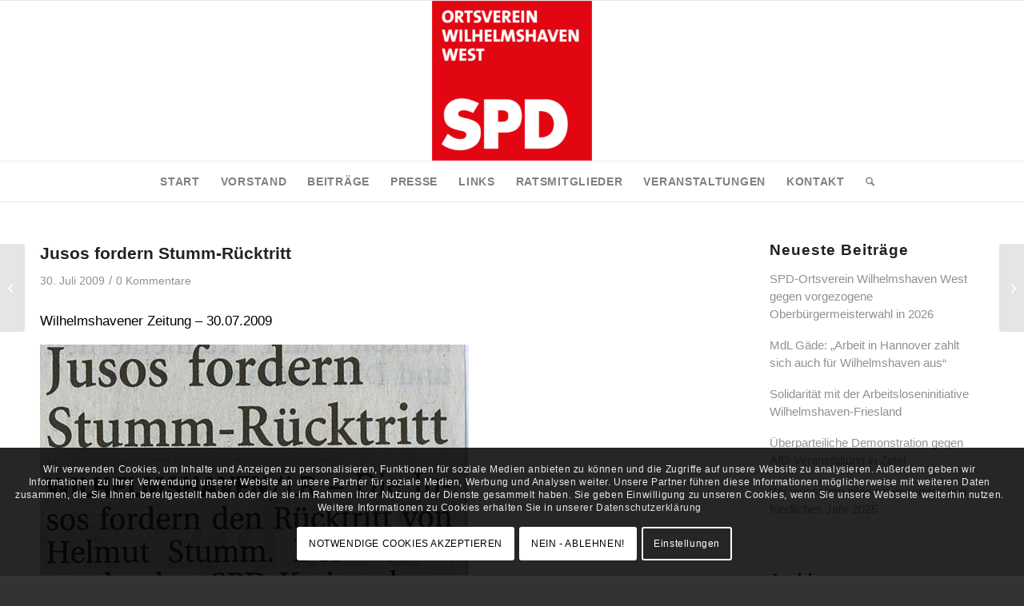

--- FILE ---
content_type: text/html; charset=UTF-8
request_url: https://spd-ov-west-whv.de/jusos-fordern-stumm-rucktritt/
body_size: 115282
content:
<!DOCTYPE html>
<html lang="de" class="html_stretched responsive av-preloader-disabled  html_header_top html_logo_center html_bottom_nav_header html_menu_right html_custom html_header_sticky html_header_shrinking html_mobile_menu_tablet html_header_searchicon html_content_align_center html_header_unstick_top_disabled html_header_stretch_disabled html_av-overlay-side html_av-overlay-side-classic html_17 html_av-submenu-noclone html_entry_id_566 av-cookies-consent-show-message-bar av-cookies-cookie-consent-enabled av-cookies-needs-opt-in av-cookies-user-needs-accept-button avia-cookie-reload-no-accept avia-cookie-reload-accept avia-cookie-check-browser-settings av-no-preview av-default-lightbox html_text_menu_active av-mobile-menu-switch-default">
<head>
<meta charset="UTF-8" />
<meta name="robots" content="index, follow" />


<!-- mobile setting -->
<meta name="viewport" content="width=device-width, initial-scale=1">

<!-- Scripts/CSS and wp_head hook -->
<title>Jusos fordern Stumm-Rücktritt &#8211; SPD Ortsverein Wilhelmshaven West</title>
<meta name='robots' content='max-image-preview:large' />

				<script type='text/javascript'>

				function avia_cookie_check_sessionStorage()
				{
					//	FF throws error when all cookies blocked !!
					var sessionBlocked = false;
					try
					{
						var test = sessionStorage.getItem( 'aviaCookieRefused' ) != null;
					}
					catch(e)
					{
						sessionBlocked = true;
					}

					var aviaCookieRefused = ! sessionBlocked ? sessionStorage.getItem( 'aviaCookieRefused' ) : null;

					var html = document.getElementsByTagName('html')[0];

					/**
					 * Set a class to avoid calls to sessionStorage
					 */
					if( sessionBlocked || aviaCookieRefused )
					{
						if( html.className.indexOf('av-cookies-session-refused') < 0 )
						{
							html.className += ' av-cookies-session-refused';
						}
					}

					if( sessionBlocked || aviaCookieRefused || document.cookie.match(/aviaCookieConsent/) )
					{
						if( html.className.indexOf('av-cookies-user-silent-accept') >= 0 )
						{
							 html.className = html.className.replace(/\bav-cookies-user-silent-accept\b/g, '');
						}
					}
				}

				avia_cookie_check_sessionStorage();

			</script>
			
<!-- Open Graph Meta Tags generated by Blog2Social 873 - https://www.blog2social.com -->
<meta property="og:title" content="Jusos fordern Stumm-Rücktritt"/>
<meta property="og:description" content="Wilhelmshavener Zeitung - 30.07.2009"/>
<meta property="og:url" content="/jusos-fordern-stumm-rucktritt/"/>
<meta property="og:image" content="https://spd-ov-west-whv.de/wp-content/uploads/2021/06/wz-307093.jpg"/>
<meta property="og:image:width" content="536" />
<meta property="og:image:height" content="956" />
<meta property="og:image:type" content="image/jpeg" />
<meta property="og:type" content="article"/>
<meta property="og:article:published_time" content="2009-07-30 22:05:53"/>
<meta property="og:article:modified_time" content="2021-06-16 13:24:50"/>
<!-- Open Graph Meta Tags generated by Blog2Social 873 - https://www.blog2social.com -->

<!-- Twitter Card generated by Blog2Social 873 - https://www.blog2social.com -->
<meta name="twitter:card" content="summary">
<meta name="twitter:title" content="Jusos fordern Stumm-Rücktritt"/>
<meta name="twitter:description" content="Wilhelmshavener Zeitung - 30.07.2009"/>
<meta name="twitter:image" content="https://spd-ov-west-whv.de/wp-content/uploads/2021/06/wz-307093.jpg"/>
<!-- Twitter Card generated by Blog2Social 873 - https://www.blog2social.com -->
<meta name="author" content="KHF"/>
<link rel="alternate" type="application/rss+xml" title="SPD Ortsverein Wilhelmshaven West &raquo; Feed" href="https://spd-ov-west-whv.de/feed/" />
<link rel="alternate" type="application/rss+xml" title="SPD Ortsverein Wilhelmshaven West &raquo; Kommentar-Feed" href="https://spd-ov-west-whv.de/comments/feed/" />
<link rel="alternate" type="application/rss+xml" title="SPD Ortsverein Wilhelmshaven West &raquo; Jusos fordern Stumm-Rücktritt-Kommentar-Feed" href="https://spd-ov-west-whv.de/jusos-fordern-stumm-rucktritt/feed/" />
<link rel="alternate" title="oEmbed (JSON)" type="application/json+oembed" href="https://spd-ov-west-whv.de/wp-json/oembed/1.0/embed?url=https%3A%2F%2Fspd-ov-west-whv.de%2Fjusos-fordern-stumm-rucktritt%2F" />
<link rel="alternate" title="oEmbed (XML)" type="text/xml+oembed" href="https://spd-ov-west-whv.de/wp-json/oembed/1.0/embed?url=https%3A%2F%2Fspd-ov-west-whv.de%2Fjusos-fordern-stumm-rucktritt%2F&#038;format=xml" />
<style id='wp-img-auto-sizes-contain-inline-css' type='text/css'>
img:is([sizes=auto i],[sizes^="auto," i]){contain-intrinsic-size:3000px 1500px}
/*# sourceURL=wp-img-auto-sizes-contain-inline-css */
</style>
<link rel='stylesheet' id='mec-select2-style-css' href='https://spd-ov-west-whv.de/wp-content/plugins/modern-events-calendar-lite/assets/packages/select2/select2.min.css?ver=6.5.6' type='text/css' media='all' />
<link rel='stylesheet' id='mec-font-icons-css' href='https://spd-ov-west-whv.de/wp-content/plugins/modern-events-calendar-lite/assets/css/iconfonts.css?ver=6.9' type='text/css' media='all' />
<link rel='stylesheet' id='mec-frontend-style-css' href='https://spd-ov-west-whv.de/wp-content/plugins/modern-events-calendar-lite/assets/css/frontend.min.css?ver=6.5.6' type='text/css' media='all' />
<link rel='stylesheet' id='mec-tooltip-style-css' href='https://spd-ov-west-whv.de/wp-content/plugins/modern-events-calendar-lite/assets/packages/tooltip/tooltip.css?ver=6.9' type='text/css' media='all' />
<link rel='stylesheet' id='mec-tooltip-shadow-style-css' href='https://spd-ov-west-whv.de/wp-content/plugins/modern-events-calendar-lite/assets/packages/tooltip/tooltipster-sideTip-shadow.min.css?ver=6.9' type='text/css' media='all' />
<link rel='stylesheet' id='featherlight-css' href='https://spd-ov-west-whv.de/wp-content/plugins/modern-events-calendar-lite/assets/packages/featherlight/featherlight.css?ver=6.9' type='text/css' media='all' />
<link rel='stylesheet' id='mec-lity-style-css' href='https://spd-ov-west-whv.de/wp-content/plugins/modern-events-calendar-lite/assets/packages/lity/lity.min.css?ver=6.9' type='text/css' media='all' />
<link rel='stylesheet' id='mec-general-calendar-style-css' href='https://spd-ov-west-whv.de/wp-content/plugins/modern-events-calendar-lite/assets/css/mec-general-calendar.css?ver=6.9' type='text/css' media='all' />
<style id='wp-emoji-styles-inline-css' type='text/css'>

	img.wp-smiley, img.emoji {
		display: inline !important;
		border: none !important;
		box-shadow: none !important;
		height: 1em !important;
		width: 1em !important;
		margin: 0 0.07em !important;
		vertical-align: -0.1em !important;
		background: none !important;
		padding: 0 !important;
	}
/*# sourceURL=wp-emoji-styles-inline-css */
</style>
<style id='wp-block-library-inline-css' type='text/css'>
:root{--wp-block-synced-color:#7a00df;--wp-block-synced-color--rgb:122,0,223;--wp-bound-block-color:var(--wp-block-synced-color);--wp-editor-canvas-background:#ddd;--wp-admin-theme-color:#007cba;--wp-admin-theme-color--rgb:0,124,186;--wp-admin-theme-color-darker-10:#006ba1;--wp-admin-theme-color-darker-10--rgb:0,107,160.5;--wp-admin-theme-color-darker-20:#005a87;--wp-admin-theme-color-darker-20--rgb:0,90,135;--wp-admin-border-width-focus:2px}@media (min-resolution:192dpi){:root{--wp-admin-border-width-focus:1.5px}}.wp-element-button{cursor:pointer}:root .has-very-light-gray-background-color{background-color:#eee}:root .has-very-dark-gray-background-color{background-color:#313131}:root .has-very-light-gray-color{color:#eee}:root .has-very-dark-gray-color{color:#313131}:root .has-vivid-green-cyan-to-vivid-cyan-blue-gradient-background{background:linear-gradient(135deg,#00d084,#0693e3)}:root .has-purple-crush-gradient-background{background:linear-gradient(135deg,#34e2e4,#4721fb 50%,#ab1dfe)}:root .has-hazy-dawn-gradient-background{background:linear-gradient(135deg,#faaca8,#dad0ec)}:root .has-subdued-olive-gradient-background{background:linear-gradient(135deg,#fafae1,#67a671)}:root .has-atomic-cream-gradient-background{background:linear-gradient(135deg,#fdd79a,#004a59)}:root .has-nightshade-gradient-background{background:linear-gradient(135deg,#330968,#31cdcf)}:root .has-midnight-gradient-background{background:linear-gradient(135deg,#020381,#2874fc)}:root{--wp--preset--font-size--normal:16px;--wp--preset--font-size--huge:42px}.has-regular-font-size{font-size:1em}.has-larger-font-size{font-size:2.625em}.has-normal-font-size{font-size:var(--wp--preset--font-size--normal)}.has-huge-font-size{font-size:var(--wp--preset--font-size--huge)}.has-text-align-center{text-align:center}.has-text-align-left{text-align:left}.has-text-align-right{text-align:right}.has-fit-text{white-space:nowrap!important}#end-resizable-editor-section{display:none}.aligncenter{clear:both}.items-justified-left{justify-content:flex-start}.items-justified-center{justify-content:center}.items-justified-right{justify-content:flex-end}.items-justified-space-between{justify-content:space-between}.screen-reader-text{border:0;clip-path:inset(50%);height:1px;margin:-1px;overflow:hidden;padding:0;position:absolute;width:1px;word-wrap:normal!important}.screen-reader-text:focus{background-color:#ddd;clip-path:none;color:#444;display:block;font-size:1em;height:auto;left:5px;line-height:normal;padding:15px 23px 14px;text-decoration:none;top:5px;width:auto;z-index:100000}html :where(.has-border-color){border-style:solid}html :where([style*=border-top-color]){border-top-style:solid}html :where([style*=border-right-color]){border-right-style:solid}html :where([style*=border-bottom-color]){border-bottom-style:solid}html :where([style*=border-left-color]){border-left-style:solid}html :where([style*=border-width]){border-style:solid}html :where([style*=border-top-width]){border-top-style:solid}html :where([style*=border-right-width]){border-right-style:solid}html :where([style*=border-bottom-width]){border-bottom-style:solid}html :where([style*=border-left-width]){border-left-style:solid}html :where(img[class*=wp-image-]){height:auto;max-width:100%}:where(figure){margin:0 0 1em}html :where(.is-position-sticky){--wp-admin--admin-bar--position-offset:var(--wp-admin--admin-bar--height,0px)}@media screen and (max-width:600px){html :where(.is-position-sticky){--wp-admin--admin-bar--position-offset:0px}}

/*# sourceURL=wp-block-library-inline-css */
</style><style id='global-styles-inline-css' type='text/css'>
:root{--wp--preset--aspect-ratio--square: 1;--wp--preset--aspect-ratio--4-3: 4/3;--wp--preset--aspect-ratio--3-4: 3/4;--wp--preset--aspect-ratio--3-2: 3/2;--wp--preset--aspect-ratio--2-3: 2/3;--wp--preset--aspect-ratio--16-9: 16/9;--wp--preset--aspect-ratio--9-16: 9/16;--wp--preset--color--black: #000000;--wp--preset--color--cyan-bluish-gray: #abb8c3;--wp--preset--color--white: #ffffff;--wp--preset--color--pale-pink: #f78da7;--wp--preset--color--vivid-red: #cf2e2e;--wp--preset--color--luminous-vivid-orange: #ff6900;--wp--preset--color--luminous-vivid-amber: #fcb900;--wp--preset--color--light-green-cyan: #7bdcb5;--wp--preset--color--vivid-green-cyan: #00d084;--wp--preset--color--pale-cyan-blue: #8ed1fc;--wp--preset--color--vivid-cyan-blue: #0693e3;--wp--preset--color--vivid-purple: #9b51e0;--wp--preset--color--metallic-red: #b02b2c;--wp--preset--color--maximum-yellow-red: #edae44;--wp--preset--color--yellow-sun: #eeee22;--wp--preset--color--palm-leaf: #83a846;--wp--preset--color--aero: #7bb0e7;--wp--preset--color--old-lavender: #745f7e;--wp--preset--color--steel-teal: #5f8789;--wp--preset--color--raspberry-pink: #d65799;--wp--preset--color--medium-turquoise: #4ecac2;--wp--preset--gradient--vivid-cyan-blue-to-vivid-purple: linear-gradient(135deg,rgb(6,147,227) 0%,rgb(155,81,224) 100%);--wp--preset--gradient--light-green-cyan-to-vivid-green-cyan: linear-gradient(135deg,rgb(122,220,180) 0%,rgb(0,208,130) 100%);--wp--preset--gradient--luminous-vivid-amber-to-luminous-vivid-orange: linear-gradient(135deg,rgb(252,185,0) 0%,rgb(255,105,0) 100%);--wp--preset--gradient--luminous-vivid-orange-to-vivid-red: linear-gradient(135deg,rgb(255,105,0) 0%,rgb(207,46,46) 100%);--wp--preset--gradient--very-light-gray-to-cyan-bluish-gray: linear-gradient(135deg,rgb(238,238,238) 0%,rgb(169,184,195) 100%);--wp--preset--gradient--cool-to-warm-spectrum: linear-gradient(135deg,rgb(74,234,220) 0%,rgb(151,120,209) 20%,rgb(207,42,186) 40%,rgb(238,44,130) 60%,rgb(251,105,98) 80%,rgb(254,248,76) 100%);--wp--preset--gradient--blush-light-purple: linear-gradient(135deg,rgb(255,206,236) 0%,rgb(152,150,240) 100%);--wp--preset--gradient--blush-bordeaux: linear-gradient(135deg,rgb(254,205,165) 0%,rgb(254,45,45) 50%,rgb(107,0,62) 100%);--wp--preset--gradient--luminous-dusk: linear-gradient(135deg,rgb(255,203,112) 0%,rgb(199,81,192) 50%,rgb(65,88,208) 100%);--wp--preset--gradient--pale-ocean: linear-gradient(135deg,rgb(255,245,203) 0%,rgb(182,227,212) 50%,rgb(51,167,181) 100%);--wp--preset--gradient--electric-grass: linear-gradient(135deg,rgb(202,248,128) 0%,rgb(113,206,126) 100%);--wp--preset--gradient--midnight: linear-gradient(135deg,rgb(2,3,129) 0%,rgb(40,116,252) 100%);--wp--preset--font-size--small: 1rem;--wp--preset--font-size--medium: 1.125rem;--wp--preset--font-size--large: 1.75rem;--wp--preset--font-size--x-large: clamp(1.75rem, 3vw, 2.25rem);--wp--preset--spacing--20: 0.44rem;--wp--preset--spacing--30: 0.67rem;--wp--preset--spacing--40: 1rem;--wp--preset--spacing--50: 1.5rem;--wp--preset--spacing--60: 2.25rem;--wp--preset--spacing--70: 3.38rem;--wp--preset--spacing--80: 5.06rem;--wp--preset--shadow--natural: 6px 6px 9px rgba(0, 0, 0, 0.2);--wp--preset--shadow--deep: 12px 12px 50px rgba(0, 0, 0, 0.4);--wp--preset--shadow--sharp: 6px 6px 0px rgba(0, 0, 0, 0.2);--wp--preset--shadow--outlined: 6px 6px 0px -3px rgb(255, 255, 255), 6px 6px rgb(0, 0, 0);--wp--preset--shadow--crisp: 6px 6px 0px rgb(0, 0, 0);}:root { --wp--style--global--content-size: 800px;--wp--style--global--wide-size: 1130px; }:where(body) { margin: 0; }.wp-site-blocks > .alignleft { float: left; margin-right: 2em; }.wp-site-blocks > .alignright { float: right; margin-left: 2em; }.wp-site-blocks > .aligncenter { justify-content: center; margin-left: auto; margin-right: auto; }:where(.is-layout-flex){gap: 0.5em;}:where(.is-layout-grid){gap: 0.5em;}.is-layout-flow > .alignleft{float: left;margin-inline-start: 0;margin-inline-end: 2em;}.is-layout-flow > .alignright{float: right;margin-inline-start: 2em;margin-inline-end: 0;}.is-layout-flow > .aligncenter{margin-left: auto !important;margin-right: auto !important;}.is-layout-constrained > .alignleft{float: left;margin-inline-start: 0;margin-inline-end: 2em;}.is-layout-constrained > .alignright{float: right;margin-inline-start: 2em;margin-inline-end: 0;}.is-layout-constrained > .aligncenter{margin-left: auto !important;margin-right: auto !important;}.is-layout-constrained > :where(:not(.alignleft):not(.alignright):not(.alignfull)){max-width: var(--wp--style--global--content-size);margin-left: auto !important;margin-right: auto !important;}.is-layout-constrained > .alignwide{max-width: var(--wp--style--global--wide-size);}body .is-layout-flex{display: flex;}.is-layout-flex{flex-wrap: wrap;align-items: center;}.is-layout-flex > :is(*, div){margin: 0;}body .is-layout-grid{display: grid;}.is-layout-grid > :is(*, div){margin: 0;}body{padding-top: 0px;padding-right: 0px;padding-bottom: 0px;padding-left: 0px;}a:where(:not(.wp-element-button)){text-decoration: underline;}:root :where(.wp-element-button, .wp-block-button__link){background-color: #32373c;border-width: 0;color: #fff;font-family: inherit;font-size: inherit;font-style: inherit;font-weight: inherit;letter-spacing: inherit;line-height: inherit;padding-top: calc(0.667em + 2px);padding-right: calc(1.333em + 2px);padding-bottom: calc(0.667em + 2px);padding-left: calc(1.333em + 2px);text-decoration: none;text-transform: inherit;}.has-black-color{color: var(--wp--preset--color--black) !important;}.has-cyan-bluish-gray-color{color: var(--wp--preset--color--cyan-bluish-gray) !important;}.has-white-color{color: var(--wp--preset--color--white) !important;}.has-pale-pink-color{color: var(--wp--preset--color--pale-pink) !important;}.has-vivid-red-color{color: var(--wp--preset--color--vivid-red) !important;}.has-luminous-vivid-orange-color{color: var(--wp--preset--color--luminous-vivid-orange) !important;}.has-luminous-vivid-amber-color{color: var(--wp--preset--color--luminous-vivid-amber) !important;}.has-light-green-cyan-color{color: var(--wp--preset--color--light-green-cyan) !important;}.has-vivid-green-cyan-color{color: var(--wp--preset--color--vivid-green-cyan) !important;}.has-pale-cyan-blue-color{color: var(--wp--preset--color--pale-cyan-blue) !important;}.has-vivid-cyan-blue-color{color: var(--wp--preset--color--vivid-cyan-blue) !important;}.has-vivid-purple-color{color: var(--wp--preset--color--vivid-purple) !important;}.has-metallic-red-color{color: var(--wp--preset--color--metallic-red) !important;}.has-maximum-yellow-red-color{color: var(--wp--preset--color--maximum-yellow-red) !important;}.has-yellow-sun-color{color: var(--wp--preset--color--yellow-sun) !important;}.has-palm-leaf-color{color: var(--wp--preset--color--palm-leaf) !important;}.has-aero-color{color: var(--wp--preset--color--aero) !important;}.has-old-lavender-color{color: var(--wp--preset--color--old-lavender) !important;}.has-steel-teal-color{color: var(--wp--preset--color--steel-teal) !important;}.has-raspberry-pink-color{color: var(--wp--preset--color--raspberry-pink) !important;}.has-medium-turquoise-color{color: var(--wp--preset--color--medium-turquoise) !important;}.has-black-background-color{background-color: var(--wp--preset--color--black) !important;}.has-cyan-bluish-gray-background-color{background-color: var(--wp--preset--color--cyan-bluish-gray) !important;}.has-white-background-color{background-color: var(--wp--preset--color--white) !important;}.has-pale-pink-background-color{background-color: var(--wp--preset--color--pale-pink) !important;}.has-vivid-red-background-color{background-color: var(--wp--preset--color--vivid-red) !important;}.has-luminous-vivid-orange-background-color{background-color: var(--wp--preset--color--luminous-vivid-orange) !important;}.has-luminous-vivid-amber-background-color{background-color: var(--wp--preset--color--luminous-vivid-amber) !important;}.has-light-green-cyan-background-color{background-color: var(--wp--preset--color--light-green-cyan) !important;}.has-vivid-green-cyan-background-color{background-color: var(--wp--preset--color--vivid-green-cyan) !important;}.has-pale-cyan-blue-background-color{background-color: var(--wp--preset--color--pale-cyan-blue) !important;}.has-vivid-cyan-blue-background-color{background-color: var(--wp--preset--color--vivid-cyan-blue) !important;}.has-vivid-purple-background-color{background-color: var(--wp--preset--color--vivid-purple) !important;}.has-metallic-red-background-color{background-color: var(--wp--preset--color--metallic-red) !important;}.has-maximum-yellow-red-background-color{background-color: var(--wp--preset--color--maximum-yellow-red) !important;}.has-yellow-sun-background-color{background-color: var(--wp--preset--color--yellow-sun) !important;}.has-palm-leaf-background-color{background-color: var(--wp--preset--color--palm-leaf) !important;}.has-aero-background-color{background-color: var(--wp--preset--color--aero) !important;}.has-old-lavender-background-color{background-color: var(--wp--preset--color--old-lavender) !important;}.has-steel-teal-background-color{background-color: var(--wp--preset--color--steel-teal) !important;}.has-raspberry-pink-background-color{background-color: var(--wp--preset--color--raspberry-pink) !important;}.has-medium-turquoise-background-color{background-color: var(--wp--preset--color--medium-turquoise) !important;}.has-black-border-color{border-color: var(--wp--preset--color--black) !important;}.has-cyan-bluish-gray-border-color{border-color: var(--wp--preset--color--cyan-bluish-gray) !important;}.has-white-border-color{border-color: var(--wp--preset--color--white) !important;}.has-pale-pink-border-color{border-color: var(--wp--preset--color--pale-pink) !important;}.has-vivid-red-border-color{border-color: var(--wp--preset--color--vivid-red) !important;}.has-luminous-vivid-orange-border-color{border-color: var(--wp--preset--color--luminous-vivid-orange) !important;}.has-luminous-vivid-amber-border-color{border-color: var(--wp--preset--color--luminous-vivid-amber) !important;}.has-light-green-cyan-border-color{border-color: var(--wp--preset--color--light-green-cyan) !important;}.has-vivid-green-cyan-border-color{border-color: var(--wp--preset--color--vivid-green-cyan) !important;}.has-pale-cyan-blue-border-color{border-color: var(--wp--preset--color--pale-cyan-blue) !important;}.has-vivid-cyan-blue-border-color{border-color: var(--wp--preset--color--vivid-cyan-blue) !important;}.has-vivid-purple-border-color{border-color: var(--wp--preset--color--vivid-purple) !important;}.has-metallic-red-border-color{border-color: var(--wp--preset--color--metallic-red) !important;}.has-maximum-yellow-red-border-color{border-color: var(--wp--preset--color--maximum-yellow-red) !important;}.has-yellow-sun-border-color{border-color: var(--wp--preset--color--yellow-sun) !important;}.has-palm-leaf-border-color{border-color: var(--wp--preset--color--palm-leaf) !important;}.has-aero-border-color{border-color: var(--wp--preset--color--aero) !important;}.has-old-lavender-border-color{border-color: var(--wp--preset--color--old-lavender) !important;}.has-steel-teal-border-color{border-color: var(--wp--preset--color--steel-teal) !important;}.has-raspberry-pink-border-color{border-color: var(--wp--preset--color--raspberry-pink) !important;}.has-medium-turquoise-border-color{border-color: var(--wp--preset--color--medium-turquoise) !important;}.has-vivid-cyan-blue-to-vivid-purple-gradient-background{background: var(--wp--preset--gradient--vivid-cyan-blue-to-vivid-purple) !important;}.has-light-green-cyan-to-vivid-green-cyan-gradient-background{background: var(--wp--preset--gradient--light-green-cyan-to-vivid-green-cyan) !important;}.has-luminous-vivid-amber-to-luminous-vivid-orange-gradient-background{background: var(--wp--preset--gradient--luminous-vivid-amber-to-luminous-vivid-orange) !important;}.has-luminous-vivid-orange-to-vivid-red-gradient-background{background: var(--wp--preset--gradient--luminous-vivid-orange-to-vivid-red) !important;}.has-very-light-gray-to-cyan-bluish-gray-gradient-background{background: var(--wp--preset--gradient--very-light-gray-to-cyan-bluish-gray) !important;}.has-cool-to-warm-spectrum-gradient-background{background: var(--wp--preset--gradient--cool-to-warm-spectrum) !important;}.has-blush-light-purple-gradient-background{background: var(--wp--preset--gradient--blush-light-purple) !important;}.has-blush-bordeaux-gradient-background{background: var(--wp--preset--gradient--blush-bordeaux) !important;}.has-luminous-dusk-gradient-background{background: var(--wp--preset--gradient--luminous-dusk) !important;}.has-pale-ocean-gradient-background{background: var(--wp--preset--gradient--pale-ocean) !important;}.has-electric-grass-gradient-background{background: var(--wp--preset--gradient--electric-grass) !important;}.has-midnight-gradient-background{background: var(--wp--preset--gradient--midnight) !important;}.has-small-font-size{font-size: var(--wp--preset--font-size--small) !important;}.has-medium-font-size{font-size: var(--wp--preset--font-size--medium) !important;}.has-large-font-size{font-size: var(--wp--preset--font-size--large) !important;}.has-x-large-font-size{font-size: var(--wp--preset--font-size--x-large) !important;}
/*# sourceURL=global-styles-inline-css */
</style>

<link rel='stylesheet' id='avia-merged-styles-css' href='https://spd-ov-west-whv.de/wp-content/uploads/dynamic_avia/avia-merged-styles-a16a3f9797eaa43d8feb7760b0890753---69459f6e955f1.css' type='text/css' media='all' />
<script type="text/javascript" src="https://spd-ov-west-whv.de/wp-includes/js/jquery/jquery.min.js?ver=3.7.1" id="jquery-core-js"></script>
<script type="text/javascript" src="https://spd-ov-west-whv.de/wp-content/plugins/modern-events-calendar-lite/assets/js/mec-general-calendar.js?ver=6.5.6" id="mec-general-calendar-script-js"></script>
<script type="text/javascript" id="mec-frontend-script-js-extra">
/* <![CDATA[ */
var mecdata = {"day":"Tag","days":"Tage","hour":"Stunde","hours":"Stunden","minute":"Minute","minutes":"Minuten","second":"Sekunde","seconds":"Sekunden","elementor_edit_mode":"no","recapcha_key":"","ajax_url":"https://spd-ov-west-whv.de/wp-admin/admin-ajax.php","fes_nonce":"b9b9a0c5a7","current_year":"2026","current_month":"01","datepicker_format":"dd.mm.yy&d.m.Y"};
//# sourceURL=mec-frontend-script-js-extra
/* ]]> */
</script>
<script type="text/javascript" src="https://spd-ov-west-whv.de/wp-content/plugins/modern-events-calendar-lite/assets/js/frontend.js?ver=6.5.6" id="mec-frontend-script-js"></script>
<script type="text/javascript" src="https://spd-ov-west-whv.de/wp-content/plugins/modern-events-calendar-lite/assets/js/events.js?ver=6.5.6" id="mec-events-script-js"></script>
<script type="text/javascript" src="https://spd-ov-west-whv.de/wp-content/uploads/dynamic_avia/avia-head-scripts-4f5eead831c86c2e16cfa55444a254ca---69459f6eb6f58.js" id="avia-head-scripts-js"></script>
<link rel="https://api.w.org/" href="https://spd-ov-west-whv.de/wp-json/" /><link rel="alternate" title="JSON" type="application/json" href="https://spd-ov-west-whv.de/wp-json/wp/v2/posts/566" /><link rel="EditURI" type="application/rsd+xml" title="RSD" href="https://spd-ov-west-whv.de/xmlrpc.php?rsd" />
<meta name="generator" content="WordPress 6.9" />
<link rel="canonical" href="https://spd-ov-west-whv.de/jusos-fordern-stumm-rucktritt/" />
<link rel='shortlink' href='https://spd-ov-west-whv.de/?p=566' />

<link rel="icon" href="https://spd-ov-west-whv.de/wp-content/uploads/2021/06/favicon.jpg" type="image/x-icon">
<!--[if lt IE 9]><script src="https://spd-ov-west-whv.de/wp-content/themes/enfold/js/html5shiv.js"></script><![endif]--><link rel="profile" href="https://gmpg.org/xfn/11" />
<link rel="alternate" type="application/rss+xml" title="SPD Ortsverein Wilhelmshaven West RSS2 Feed" href="https://spd-ov-west-whv.de/feed/" />
<link rel="pingback" href="https://spd-ov-west-whv.de/xmlrpc.php" />

<style type='text/css' media='screen'>
 #top #header_main > .container, #top #header_main > .container .main_menu  .av-main-nav > li > a, #top #header_main #menu-item-shop .cart_dropdown_link{ height:200px; line-height: 200px; }
 .html_top_nav_header .av-logo-container{ height:200px;  }
 .html_header_top.html_header_sticky #top #wrap_all #main{ padding-top:252px; } 
</style>
<style type="text/css">.recentcomments a{display:inline !important;padding:0 !important;margin:0 !important;}</style>
<!-- To speed up the rendering and to display the site as fast as possible to the user we include some styles and scripts for above the fold content inline -->
<script type="text/javascript">'use strict';var avia_is_mobile=!1;if(/Android|webOS|iPhone|iPad|iPod|BlackBerry|IEMobile|Opera Mini/i.test(navigator.userAgent)&&'ontouchstart' in document.documentElement){avia_is_mobile=!0;document.documentElement.className+=' avia_mobile '}
else{document.documentElement.className+=' avia_desktop '};document.documentElement.className+=' js_active ';(function(){var e=['-webkit-','-moz-','-ms-',''],n='',o=!1,a=!1;for(var t in e){if(e[t]+'transform' in document.documentElement.style){o=!0;n=e[t]+'transform'};if(e[t]+'perspective' in document.documentElement.style){a=!0}};if(o){document.documentElement.className+=' avia_transform '};if(a){document.documentElement.className+=' avia_transform3d '};if(typeof document.getElementsByClassName=='function'&&typeof document.documentElement.getBoundingClientRect=='function'&&avia_is_mobile==!1){if(n&&window.innerHeight>0){setTimeout(function(){var e=0,o={},a=0,t=document.getElementsByClassName('av-parallax'),i=window.pageYOffset||document.documentElement.scrollTop;for(e=0;e<t.length;e++){t[e].style.top='0px';o=t[e].getBoundingClientRect();a=Math.ceil((window.innerHeight+i-o.top)*0.3);t[e].style[n]='translate(0px, '+a+'px)';t[e].style.top='auto';t[e].className+=' enabled-parallax '}},50)}}})();</script><style type="text/css">
		@font-face {font-family: 'entypo-fontello-enfold'; font-weight: normal; font-style: normal; font-display: auto;
		src: url('https://spd-ov-west-whv.de/wp-content/themes/enfold/config-templatebuilder/avia-template-builder/assets/fonts/entypo-fontello-enfold/entypo-fontello-enfold.woff2') format('woff2'),
		url('https://spd-ov-west-whv.de/wp-content/themes/enfold/config-templatebuilder/avia-template-builder/assets/fonts/entypo-fontello-enfold/entypo-fontello-enfold.woff') format('woff'),
		url('https://spd-ov-west-whv.de/wp-content/themes/enfold/config-templatebuilder/avia-template-builder/assets/fonts/entypo-fontello-enfold/entypo-fontello-enfold.ttf') format('truetype'),
		url('https://spd-ov-west-whv.de/wp-content/themes/enfold/config-templatebuilder/avia-template-builder/assets/fonts/entypo-fontello-enfold/entypo-fontello-enfold.svg#entypo-fontello-enfold') format('svg'),
		url('https://spd-ov-west-whv.de/wp-content/themes/enfold/config-templatebuilder/avia-template-builder/assets/fonts/entypo-fontello-enfold/entypo-fontello-enfold.eot'),
		url('https://spd-ov-west-whv.de/wp-content/themes/enfold/config-templatebuilder/avia-template-builder/assets/fonts/entypo-fontello-enfold/entypo-fontello-enfold.eot?#iefix') format('embedded-opentype');
		}

		#top .avia-font-entypo-fontello-enfold, body .avia-font-entypo-fontello-enfold, html body [data-av_iconfont='entypo-fontello-enfold']:before{ font-family: 'entypo-fontello-enfold'; }
		
		@font-face {font-family: 'entypo-fontello'; font-weight: normal; font-style: normal; font-display: auto;
		src: url('https://spd-ov-west-whv.de/wp-content/themes/enfold/config-templatebuilder/avia-template-builder/assets/fonts/entypo-fontello/entypo-fontello.woff2') format('woff2'),
		url('https://spd-ov-west-whv.de/wp-content/themes/enfold/config-templatebuilder/avia-template-builder/assets/fonts/entypo-fontello/entypo-fontello.woff') format('woff'),
		url('https://spd-ov-west-whv.de/wp-content/themes/enfold/config-templatebuilder/avia-template-builder/assets/fonts/entypo-fontello/entypo-fontello.ttf') format('truetype'),
		url('https://spd-ov-west-whv.de/wp-content/themes/enfold/config-templatebuilder/avia-template-builder/assets/fonts/entypo-fontello/entypo-fontello.svg#entypo-fontello') format('svg'),
		url('https://spd-ov-west-whv.de/wp-content/themes/enfold/config-templatebuilder/avia-template-builder/assets/fonts/entypo-fontello/entypo-fontello.eot'),
		url('https://spd-ov-west-whv.de/wp-content/themes/enfold/config-templatebuilder/avia-template-builder/assets/fonts/entypo-fontello/entypo-fontello.eot?#iefix') format('embedded-opentype');
		}

		#top .avia-font-entypo-fontello, body .avia-font-entypo-fontello, html body [data-av_iconfont='entypo-fontello']:before{ font-family: 'entypo-fontello'; }
		</style><style type="text/css">.mec-event-grid-minimal .mec-modal-booking-button:hover, .mec-events-timeline-wrap .mec-organizer-item a, .mec-events-timeline-wrap .mec-organizer-item:after, .mec-events-timeline-wrap .mec-shortcode-organizers i, .mec-timeline-event .mec-modal-booking-button, .mec-wrap .mec-map-lightbox-wp.mec-event-list-classic .mec-event-date, .mec-timetable-t2-col .mec-modal-booking-button:hover, .mec-event-container-classic .mec-modal-booking-button:hover, .mec-calendar-events-side .mec-modal-booking-button:hover, .mec-event-grid-yearly  .mec-modal-booking-button, .mec-events-agenda .mec-modal-booking-button, .mec-event-grid-simple .mec-modal-booking-button, .mec-event-list-minimal  .mec-modal-booking-button:hover, .mec-timeline-month-divider,  .mec-wrap.colorskin-custom .mec-totalcal-box .mec-totalcal-view span:hover,.mec-wrap.colorskin-custom .mec-calendar.mec-event-calendar-classic .mec-selected-day,.mec-wrap.colorskin-custom .mec-color, .mec-wrap.colorskin-custom .mec-event-sharing-wrap .mec-event-sharing > li:hover a, .mec-wrap.colorskin-custom .mec-color-hover:hover, .mec-wrap.colorskin-custom .mec-color-before *:before ,.mec-wrap.colorskin-custom .mec-widget .mec-event-grid-classic.owl-carousel .owl-nav i,.mec-wrap.colorskin-custom .mec-event-list-classic a.magicmore:hover,.mec-wrap.colorskin-custom .mec-event-grid-simple:hover .mec-event-title,.mec-wrap.colorskin-custom .mec-single-event .mec-event-meta dd.mec-events-event-categories:before,.mec-wrap.colorskin-custom .mec-single-event-date:before,.mec-wrap.colorskin-custom .mec-single-event-time:before,.mec-wrap.colorskin-custom .mec-events-meta-group.mec-events-meta-group-venue:before,.mec-wrap.colorskin-custom .mec-calendar .mec-calendar-side .mec-previous-month i,.mec-wrap.colorskin-custom .mec-calendar .mec-calendar-side .mec-next-month:hover,.mec-wrap.colorskin-custom .mec-calendar .mec-calendar-side .mec-previous-month:hover,.mec-wrap.colorskin-custom .mec-calendar .mec-calendar-side .mec-next-month:hover,.mec-wrap.colorskin-custom .mec-calendar.mec-event-calendar-classic dt.mec-selected-day:hover,.mec-wrap.colorskin-custom .mec-infowindow-wp h5 a:hover, .colorskin-custom .mec-events-meta-group-countdown .mec-end-counts h3,.mec-calendar .mec-calendar-side .mec-next-month i,.mec-wrap .mec-totalcal-box i,.mec-calendar .mec-event-article .mec-event-title a:hover,.mec-attendees-list-details .mec-attendee-profile-link a:hover,.mec-wrap.colorskin-custom .mec-next-event-details li i, .mec-next-event-details i:before, .mec-marker-infowindow-wp .mec-marker-infowindow-count, .mec-next-event-details a,.mec-wrap.colorskin-custom .mec-events-masonry-cats a.mec-masonry-cat-selected,.lity .mec-color,.lity .mec-color-before :before,.lity .mec-color-hover:hover,.lity .mec-wrap .mec-color,.lity .mec-wrap .mec-color-before :before,.lity .mec-wrap .mec-color-hover:hover,.leaflet-popup-content .mec-color,.leaflet-popup-content .mec-color-before :before,.leaflet-popup-content .mec-color-hover:hover,.leaflet-popup-content .mec-wrap .mec-color,.leaflet-popup-content .mec-wrap .mec-color-before :before,.leaflet-popup-content .mec-wrap .mec-color-hover:hover, .mec-calendar.mec-calendar-daily .mec-calendar-d-table .mec-daily-view-day.mec-daily-view-day-active.mec-color, .mec-map-boxshow div .mec-map-view-event-detail.mec-event-detail i,.mec-map-boxshow div .mec-map-view-event-detail.mec-event-detail:hover,.mec-map-boxshow .mec-color,.mec-map-boxshow .mec-color-before :before,.mec-map-boxshow .mec-color-hover:hover,.mec-map-boxshow .mec-wrap .mec-color,.mec-map-boxshow .mec-wrap .mec-color-before :before,.mec-map-boxshow .mec-wrap .mec-color-hover:hover, .mec-choosen-time-message, .mec-booking-calendar-month-navigation .mec-next-month:hover, .mec-booking-calendar-month-navigation .mec-previous-month:hover, .mec-yearly-view-wrap .mec-agenda-event-title a:hover, .mec-yearly-view-wrap .mec-yearly-title-sec .mec-next-year i, .mec-yearly-view-wrap .mec-yearly-title-sec .mec-previous-year i, .mec-yearly-view-wrap .mec-yearly-title-sec .mec-next-year:hover, .mec-yearly-view-wrap .mec-yearly-title-sec .mec-previous-year:hover, .mec-av-spot .mec-av-spot-head .mec-av-spot-box span, .mec-wrap.colorskin-custom .mec-calendar .mec-calendar-side .mec-previous-month:hover .mec-load-month-link, .mec-wrap.colorskin-custom .mec-calendar .mec-calendar-side .mec-next-month:hover .mec-load-month-link, .mec-yearly-view-wrap .mec-yearly-title-sec .mec-previous-year:hover .mec-load-month-link, .mec-yearly-view-wrap .mec-yearly-title-sec .mec-next-year:hover .mec-load-month-link, .mec-skin-list-events-container .mec-data-fields-tooltip .mec-data-fields-tooltip-box ul .mec-event-data-field-item a, .mec-booking-shortcode .mec-event-ticket-name, .mec-booking-shortcode .mec-event-ticket-price, .mec-booking-shortcode .mec-ticket-variation-name, .mec-booking-shortcode .mec-ticket-variation-price, .mec-booking-shortcode label, .mec-booking-shortcode .nice-select, .mec-booking-shortcode input, .mec-booking-shortcode span.mec-book-price-detail-description, .mec-booking-shortcode .mec-ticket-name, .mec-booking-shortcode label.wn-checkbox-label, .mec-wrap.mec-cart table tr td a {color: #e3000f}.mec-skin-carousel-container .mec-event-footer-carousel-type3 .mec-modal-booking-button:hover, .mec-wrap.colorskin-custom .mec-event-sharing .mec-event-share:hover .event-sharing-icon,.mec-wrap.colorskin-custom .mec-event-grid-clean .mec-event-date,.mec-wrap.colorskin-custom .mec-event-list-modern .mec-event-sharing > li:hover a i,.mec-wrap.colorskin-custom .mec-event-list-modern .mec-event-sharing .mec-event-share:hover .mec-event-sharing-icon,.mec-wrap.colorskin-custom .mec-event-list-modern .mec-event-sharing li:hover a i,.mec-wrap.colorskin-custom .mec-calendar:not(.mec-event-calendar-classic) .mec-selected-day,.mec-wrap.colorskin-custom .mec-calendar .mec-selected-day:hover,.mec-wrap.colorskin-custom .mec-calendar .mec-calendar-row  dt.mec-has-event:hover,.mec-wrap.colorskin-custom .mec-calendar .mec-has-event:after, .mec-wrap.colorskin-custom .mec-bg-color, .mec-wrap.colorskin-custom .mec-bg-color-hover:hover, .colorskin-custom .mec-event-sharing-wrap:hover > li, .mec-wrap.colorskin-custom .mec-totalcal-box .mec-totalcal-view span.mec-totalcalview-selected,.mec-wrap .flip-clock-wrapper ul li a div div.inn,.mec-wrap .mec-totalcal-box .mec-totalcal-view span.mec-totalcalview-selected,.event-carousel-type1-head .mec-event-date-carousel,.mec-event-countdown-style3 .mec-event-date,#wrap .mec-wrap article.mec-event-countdown-style1,.mec-event-countdown-style1 .mec-event-countdown-part3 a.mec-event-button,.mec-wrap .mec-event-countdown-style2,.mec-map-get-direction-btn-cnt input[type="submit"],.mec-booking button,span.mec-marker-wrap,.mec-wrap.colorskin-custom .mec-timeline-events-container .mec-timeline-event-date:before, .mec-has-event-for-booking.mec-active .mec-calendar-novel-selected-day, .mec-booking-tooltip.multiple-time .mec-booking-calendar-date.mec-active, .mec-booking-tooltip.multiple-time .mec-booking-calendar-date:hover, .mec-ongoing-normal-label, .mec-calendar .mec-has-event:after, .mec-event-list-modern .mec-event-sharing li:hover .telegram{background-color: #e3000f;}.mec-booking-tooltip.multiple-time .mec-booking-calendar-date:hover, .mec-calendar-day.mec-active .mec-booking-tooltip.multiple-time .mec-booking-calendar-date.mec-active{ background-color: #e3000f;}.mec-skin-carousel-container .mec-event-footer-carousel-type3 .mec-modal-booking-button:hover, .mec-timeline-month-divider, .mec-wrap.colorskin-custom .mec-single-event .mec-speakers-details ul li .mec-speaker-avatar a:hover img,.mec-wrap.colorskin-custom .mec-event-list-modern .mec-event-sharing > li:hover a i,.mec-wrap.colorskin-custom .mec-event-list-modern .mec-event-sharing .mec-event-share:hover .mec-event-sharing-icon,.mec-wrap.colorskin-custom .mec-event-list-standard .mec-month-divider span:before,.mec-wrap.colorskin-custom .mec-single-event .mec-social-single:before,.mec-wrap.colorskin-custom .mec-single-event .mec-frontbox-title:before,.mec-wrap.colorskin-custom .mec-calendar .mec-calendar-events-side .mec-table-side-day, .mec-wrap.colorskin-custom .mec-border-color, .mec-wrap.colorskin-custom .mec-border-color-hover:hover, .colorskin-custom .mec-single-event .mec-frontbox-title:before, .colorskin-custom .mec-single-event .mec-wrap-checkout h4:before, .colorskin-custom .mec-single-event .mec-events-meta-group-booking form > h4:before, .mec-wrap.colorskin-custom .mec-totalcal-box .mec-totalcal-view span.mec-totalcalview-selected,.mec-wrap .mec-totalcal-box .mec-totalcal-view span.mec-totalcalview-selected,.event-carousel-type1-head .mec-event-date-carousel:after,.mec-wrap.colorskin-custom .mec-events-masonry-cats a.mec-masonry-cat-selected, .mec-marker-infowindow-wp .mec-marker-infowindow-count, .mec-wrap.colorskin-custom .mec-events-masonry-cats a:hover, .mec-has-event-for-booking .mec-calendar-novel-selected-day, .mec-booking-tooltip.multiple-time .mec-booking-calendar-date.mec-active, .mec-booking-tooltip.multiple-time .mec-booking-calendar-date:hover, .mec-virtual-event-history h3:before, .mec-booking-tooltip.multiple-time .mec-booking-calendar-date:hover, .mec-calendar-day.mec-active .mec-booking-tooltip.multiple-time .mec-booking-calendar-date.mec-active, .mec-rsvp-form-box form > h4:before, .mec-wrap .mec-box-title::before, .mec-box-title::before  {border-color: #e3000f;}.mec-wrap.colorskin-custom .mec-event-countdown-style3 .mec-event-date:after,.mec-wrap.colorskin-custom .mec-month-divider span:before, .mec-calendar.mec-event-container-simple dl dt.mec-selected-day, .mec-calendar.mec-event-container-simple dl dt.mec-selected-day:hover{border-bottom-color:#e3000f;}.mec-wrap.colorskin-custom  article.mec-event-countdown-style1 .mec-event-countdown-part2:after{border-color: transparent transparent transparent #e3000f;}.mec-wrap.colorskin-custom .mec-box-shadow-color { box-shadow: 0 4px 22px -7px #e3000f;}.mec-events-timeline-wrap .mec-shortcode-organizers, .mec-timeline-event .mec-modal-booking-button, .mec-events-timeline-wrap:before, .mec-wrap.colorskin-custom .mec-timeline-event-local-time, .mec-wrap.colorskin-custom .mec-timeline-event-time ,.mec-wrap.colorskin-custom .mec-timeline-event-location,.mec-choosen-time-message { background: rgba(227,0,15,.11);}.mec-wrap.colorskin-custom .mec-timeline-events-container .mec-timeline-event-date:after{ background: rgba(227,0,15,.3);}.mec-booking-shortcode button { box-shadow: 0 2px 2px rgba(227 0 15 / 27%);}.mec-booking-shortcode button.mec-book-form-back-button{ background-color: rgba(227 0 15 / 40%);}.mec-events-meta-group-booking-shortcode{ background: rgba(227,0,15,.14);}.mec-booking-shortcode label.wn-checkbox-label, .mec-booking-shortcode .nice-select,.mec-booking-shortcode input, .mec-booking-shortcode .mec-book-form-gateway-label input[type=radio]:before, .mec-booking-shortcode input[type=radio]:checked:before, .mec-booking-shortcode ul.mec-book-price-details li, .mec-booking-shortcode ul.mec-book-price-details{ border-color: rgba(227 0 15 / 27%) !important;}.mec-booking-shortcode input::-webkit-input-placeholder,.mec-booking-shortcode textarea::-webkit-input-placeholder{color: #e3000f}.mec-booking-shortcode input::-moz-placeholder,.mec-booking-shortcode textarea::-moz-placeholder{color: #e3000f}.mec-booking-shortcode input:-ms-input-placeholder,.mec-booking-shortcode textarea:-ms-input-placeholder {color: #e3000f}.mec-booking-shortcode input:-moz-placeholder,.mec-booking-shortcode textarea:-moz-placeholder {color: #e3000f}.mec-booking-shortcode label.wn-checkbox-label:after, .mec-booking-shortcode label.wn-checkbox-label:before, .mec-booking-shortcode input[type=radio]:checked:after{background-color: #e3000f}</style>

<!--
Debugging Info for Theme support: 

Theme: Enfold
Version: 7.1.1
Installed: enfold
AviaFramework Version: 5.6
AviaBuilder Version: 6.0
aviaElementManager Version: 1.0.1
- - - - - - - - - - -
ChildTheme: Enfold Child
ChildTheme Version: 1.0
ChildTheme Installed: enfold

- - - - - - - - - - -
ML:512-PU:91-PLA:5
WP:6.9
Compress: CSS:all theme files - JS:all theme files
Updates: enabled - token has changed and not verified
PLAu:5
-->
</head>

<body id="top" class="wp-singular post-template-default single single-post postid-566 single-format-standard wp-theme-enfold wp-child-theme-enfold-child stretched rtl_columns av-curtain-numeric helvetica-websave helvetica  post-type-post category-wilhelmshavener-zeitung avia-responsive-images-support" itemscope="itemscope" itemtype="https://schema.org/WebPage" >

	
	<div id='wrap_all'>

	
<header id='header' class='all_colors header_color light_bg_color  av_header_top av_logo_center av_bottom_nav_header av_menu_right av_custom av_header_sticky av_header_shrinking av_header_stretch_disabled av_mobile_menu_tablet av_header_searchicon av_header_unstick_top_disabled av_header_border_disabled'  data-av_shrink_factor='50' role="banner" itemscope="itemscope" itemtype="https://schema.org/WPHeader" >

		<div  id='header_main' class='container_wrap container_wrap_logo'>

        <div class='container av-logo-container'><div class='inner-container'><span class='logo avia-standard-logo'><a href='https://spd-ov-west-whv.de/' class='' aria-label='SPD Ortsverein Wilhelmshaven West' ><img src="https://spd-ov-west-whv.de/wp-content/uploads/2021/06/Logo-300x300.jpg" height="100" width="300" alt='SPD Ortsverein Wilhelmshaven West' title='' /></a></span></div></div><div id='header_main_alternate' class='container_wrap'><div class='container'><nav class='main_menu' data-selectname='Wähle eine Seite'  role="navigation" itemscope="itemscope" itemtype="https://schema.org/SiteNavigationElement" ><div class="avia-menu av-main-nav-wrap"><ul role="menu" class="menu av-main-nav" id="avia-menu"><li role="menuitem" id="menu-item-32" class="menu-item menu-item-type-post_type menu-item-object-page menu-item-home menu-item-top-level menu-item-top-level-1"><a href="https://spd-ov-west-whv.de/" itemprop="url" tabindex="0"><span class="avia-bullet"></span><span class="avia-menu-text">START</span><span class="avia-menu-fx"><span class="avia-arrow-wrap"><span class="avia-arrow"></span></span></span></a></li>
<li role="menuitem" id="menu-item-4969" class="menu-item menu-item-type-post_type menu-item-object-page menu-item-top-level menu-item-top-level-2"><a href="https://spd-ov-west-whv.de/vorstand/" itemprop="url" tabindex="0"><span class="avia-bullet"></span><span class="avia-menu-text">VORSTAND</span><span class="avia-menu-fx"><span class="avia-arrow-wrap"><span class="avia-arrow"></span></span></span></a></li>
<li role="menuitem" id="menu-item-7168" class="menu-item menu-item-type-post_type menu-item-object-page menu-item-top-level menu-item-top-level-3"><a href="https://spd-ov-west-whv.de/beitraege/" itemprop="url" tabindex="0"><span class="avia-bullet"></span><span class="avia-menu-text">BEITRÄGE</span><span class="avia-menu-fx"><span class="avia-arrow-wrap"><span class="avia-arrow"></span></span></span></a></li>
<li role="menuitem" id="menu-item-4823" class="menu-item menu-item-type-post_type menu-item-object-page menu-item-top-level menu-item-top-level-4"><a href="https://spd-ov-west-whv.de/presse/" itemprop="url" tabindex="0"><span class="avia-bullet"></span><span class="avia-menu-text">PRESSE</span><span class="avia-menu-fx"><span class="avia-arrow-wrap"><span class="avia-arrow"></span></span></span></a></li>
<li role="menuitem" id="menu-item-5004" class="menu-item menu-item-type-post_type menu-item-object-page menu-item-top-level menu-item-top-level-5"><a href="https://spd-ov-west-whv.de/links/" itemprop="url" tabindex="0"><span class="avia-bullet"></span><span class="avia-menu-text">LINKS</span><span class="avia-menu-fx"><span class="avia-arrow-wrap"><span class="avia-arrow"></span></span></span></a></li>
<li role="menuitem" id="menu-item-7179" class="menu-item menu-item-type-post_type menu-item-object-page menu-item-top-level menu-item-top-level-6"><a href="https://spd-ov-west-whv.de/ratsmitglieder/" itemprop="url" tabindex="0"><span class="avia-bullet"></span><span class="avia-menu-text">RATSMITGLIEDER</span><span class="avia-menu-fx"><span class="avia-arrow-wrap"><span class="avia-arrow"></span></span></span></a></li>
<li role="menuitem" id="menu-item-7181" class="menu-item menu-item-type-post_type menu-item-object-page menu-item-top-level menu-item-top-level-7"><a href="https://spd-ov-west-whv.de/veranstaltungen/" itemprop="url" tabindex="0"><span class="avia-bullet"></span><span class="avia-menu-text">VERANSTALTUNGEN</span><span class="avia-menu-fx"><span class="avia-arrow-wrap"><span class="avia-arrow"></span></span></span></a></li>
<li role="menuitem" id="menu-item-5013" class="menu-item menu-item-type-post_type menu-item-object-page menu-item-top-level menu-item-top-level-8"><a href="https://spd-ov-west-whv.de/kontakt/" itemprop="url" tabindex="0"><span class="avia-bullet"></span><span class="avia-menu-text">KONTAKT</span><span class="avia-menu-fx"><span class="avia-arrow-wrap"><span class="avia-arrow"></span></span></span></a></li>
<li id="menu-item-search" class="noMobile menu-item menu-item-search-dropdown menu-item-avia-special" role="menuitem"><a class="avia-svg-icon avia-font-svg_entypo-fontello" aria-label="Suche" href="?s=" rel="nofollow" title="Click to open the search input field" data-avia-search-tooltip="
&lt;search&gt;
	&lt;form role=&quot;search&quot; action=&quot;https://spd-ov-west-whv.de/&quot; id=&quot;searchform&quot; method=&quot;get&quot; class=&quot;&quot;&gt;
		&lt;div&gt;
&lt;span class=&#039;av_searchform_search avia-svg-icon avia-font-svg_entypo-fontello&#039; data-av_svg_icon=&#039;search&#039; data-av_iconset=&#039;svg_entypo-fontello&#039;&gt;&lt;svg version=&quot;1.1&quot; xmlns=&quot;http://www.w3.org/2000/svg&quot; width=&quot;25&quot; height=&quot;32&quot; viewBox=&quot;0 0 25 32&quot; preserveAspectRatio=&quot;xMidYMid meet&quot; aria-labelledby=&#039;av-svg-title-1&#039; aria-describedby=&#039;av-svg-desc-1&#039; role=&quot;graphics-symbol&quot; aria-hidden=&quot;true&quot;&gt;
&lt;title id=&#039;av-svg-title-1&#039;&gt;Search&lt;/title&gt;
&lt;desc id=&#039;av-svg-desc-1&#039;&gt;Search&lt;/desc&gt;
&lt;path d=&quot;M24.704 24.704q0.96 1.088 0.192 1.984l-1.472 1.472q-1.152 1.024-2.176 0l-6.080-6.080q-2.368 1.344-4.992 1.344-4.096 0-7.136-3.040t-3.040-7.136 2.88-7.008 6.976-2.912 7.168 3.040 3.072 7.136q0 2.816-1.472 5.184zM3.008 13.248q0 2.816 2.176 4.992t4.992 2.176 4.832-2.016 2.016-4.896q0-2.816-2.176-4.96t-4.992-2.144-4.832 2.016-2.016 4.832z&quot;&gt;&lt;/path&gt;
&lt;/svg&gt;&lt;/span&gt;			&lt;input type=&quot;submit&quot; value=&quot;&quot; id=&quot;searchsubmit&quot; class=&quot;button&quot; title=&quot;Enter at least 3 characters to show search results in a dropdown or click to route to search result page to show all results&quot; /&gt;
			&lt;input type=&quot;search&quot; id=&quot;s&quot; name=&quot;s&quot; value=&quot;&quot; aria-label=&#039;Suche&#039; placeholder=&#039;Suche&#039; required /&gt;
		&lt;/div&gt;
	&lt;/form&gt;
&lt;/search&gt;
" data-av_svg_icon='search' data-av_iconset='svg_entypo-fontello'><svg version="1.1" xmlns="http://www.w3.org/2000/svg" width="25" height="32" viewBox="0 0 25 32" preserveAspectRatio="xMidYMid meet" aria-labelledby='av-svg-title-2' aria-describedby='av-svg-desc-2' role="graphics-symbol" aria-hidden="true">
<title id='av-svg-title-2'>Click to open the search input field</title>
<desc id='av-svg-desc-2'>Click to open the search input field</desc>
<path d="M24.704 24.704q0.96 1.088 0.192 1.984l-1.472 1.472q-1.152 1.024-2.176 0l-6.080-6.080q-2.368 1.344-4.992 1.344-4.096 0-7.136-3.040t-3.040-7.136 2.88-7.008 6.976-2.912 7.168 3.040 3.072 7.136q0 2.816-1.472 5.184zM3.008 13.248q0 2.816 2.176 4.992t4.992 2.176 4.832-2.016 2.016-4.896q0-2.816-2.176-4.96t-4.992-2.144-4.832 2.016-2.016 4.832z"></path>
</svg><span class="avia_hidden_link_text">Suche</span></a></li><li class="av-burger-menu-main menu-item-avia-special " role="menuitem">
	        			<a href="#" aria-label="Menü" aria-hidden="false">
							<span class="av-hamburger av-hamburger--spin av-js-hamburger">
								<span class="av-hamburger-box">
						          <span class="av-hamburger-inner"></span>
						          <strong>Menü</strong>
								</span>
							</span>
							<span class="avia_hidden_link_text">Menü</span>
						</a>
	        		   </li></ul></div></nav></div> </div> 
		<!-- end container_wrap-->
		</div>
<div id="avia_alternate_menu_container" style="display: none;"><nav class='main_menu' data-selectname='Wähle eine Seite'  role="navigation" itemscope="itemscope" itemtype="https://schema.org/SiteNavigationElement" ><div class="avia_alternate_menu av-main-nav-wrap"><ul id="avia_alternate_menu" class="menu av-main-nav"><li role="menuitem" id="menu-item-5047" class="menu-item menu-item-type-post_type menu-item-object-page menu-item-home menu-item-top-level menu-item-top-level-1"><a href="https://spd-ov-west-whv.de/" itemprop="url" tabindex="0"><span class="avia-bullet"></span><span class="avia-menu-text">START</span><span class="avia-menu-fx"><span class="avia-arrow-wrap"><span class="avia-arrow"></span></span></span></a></li>
<li role="menuitem" id="menu-item-5049" class="menu-item menu-item-type-post_type menu-item-object-page menu-item-top-level menu-item-top-level-2"><a href="https://spd-ov-west-whv.de/vorstand/" itemprop="url" tabindex="0"><span class="avia-bullet"></span><span class="avia-menu-text">VORSTAND</span><span class="avia-menu-fx"><span class="avia-arrow-wrap"><span class="avia-arrow"></span></span></span></a></li>
<li role="menuitem" id="menu-item-7199" class="menu-item menu-item-type-post_type menu-item-object-page menu-item-top-level menu-item-top-level-3"><a href="https://spd-ov-west-whv.de/beitraege/" itemprop="url" tabindex="0"><span class="avia-bullet"></span><span class="avia-menu-text">BEITRÄGE</span><span class="avia-menu-fx"><span class="avia-arrow-wrap"><span class="avia-arrow"></span></span></span></a></li>
<li role="menuitem" id="menu-item-5046" class="menu-item menu-item-type-post_type menu-item-object-page menu-item-top-level menu-item-top-level-4"><a href="https://spd-ov-west-whv.de/presse/" itemprop="url" tabindex="0"><span class="avia-bullet"></span><span class="avia-menu-text">PRESSE</span><span class="avia-menu-fx"><span class="avia-arrow-wrap"><span class="avia-arrow"></span></span></span></a></li>
<li role="menuitem" id="menu-item-5045" class="menu-item menu-item-type-post_type menu-item-object-page menu-item-top-level menu-item-top-level-5"><a href="https://spd-ov-west-whv.de/links/" itemprop="url" tabindex="0"><span class="avia-bullet"></span><span class="avia-menu-text">LINKS</span><span class="avia-menu-fx"><span class="avia-arrow-wrap"><span class="avia-arrow"></span></span></span></a></li>
<li role="menuitem" id="menu-item-7200" class="menu-item menu-item-type-post_type menu-item-object-page menu-item-top-level menu-item-top-level-6"><a href="https://spd-ov-west-whv.de/ratsmitglieder/" itemprop="url" tabindex="0"><span class="avia-bullet"></span><span class="avia-menu-text">RATSMITGLIEDER</span><span class="avia-menu-fx"><span class="avia-arrow-wrap"><span class="avia-arrow"></span></span></span></a></li>
<li role="menuitem" id="menu-item-7201" class="menu-item menu-item-type-post_type menu-item-object-page menu-item-mega-parent  menu-item-top-level menu-item-top-level-7"><a href="https://spd-ov-west-whv.de/veranstaltungen/" itemprop="url" tabindex="0"><span class="avia-bullet"></span><span class="avia-menu-text">VERANSTALTUNGEN</span><span class="avia-menu-fx"><span class="avia-arrow-wrap"><span class="avia-arrow"></span></span></span></a></li>
<li role="menuitem" id="menu-item-5044" class="menu-item menu-item-type-post_type menu-item-object-page menu-item-top-level menu-item-top-level-8"><a href="https://spd-ov-west-whv.de/kontakt/" itemprop="url" tabindex="0"><span class="avia-bullet"></span><span class="avia-menu-text">KONTAKT</span><span class="avia-menu-fx"><span class="avia-arrow-wrap"><span class="avia-arrow"></span></span></span></a></li>
</ul></div></nav></div><div class="header_bg"></div>
<!-- end header -->
</header>

	<div id='main' class='all_colors' data-scroll-offset='200'>

	
		<div class='container_wrap container_wrap_first main_color sidebar_right'>

			<div class='container template-blog template-single-blog '>

				<main class='content units av-content-small alpha  av-blog-meta-author-disabled av-blog-meta-category-disabled av-blog-meta-html-info-disabled av-blog-meta-tag-disabled av-main-single'  role="main" itemscope="itemscope" itemtype="https://schema.org/Blog" >

					<article class="post-entry post-entry-type-standard post-entry-566 post-loop-1 post-parity-odd post-entry-last single-big  post-566 post type-post status-publish format-standard hentry category-wilhelmshavener-zeitung"  itemscope="itemscope" itemtype="https://schema.org/BlogPosting" itemprop="blogPost" ><div class="blog-meta"></div><div class='entry-content-wrapper clearfix standard-content'><header class="entry-content-header" aria-label="Post: Jusos fordern Stumm-Rücktritt"><h1 class='post-title entry-title '  itemprop="headline" >Jusos fordern Stumm-Rücktritt<span class="post-format-icon minor-meta"></span></h1><span class="post-meta-infos"><time class="date-container minor-meta updated"  itemprop="datePublished" datetime="2009-07-30T22:05:53+02:00" >30. Juli 2009</time><span class="text-sep">/</span><span class="comment-container minor-meta"><a href="https://spd-ov-west-whv.de/jusos-fordern-stumm-rucktritt/#respond" class="comments-link" >0 Kommentare</a></span></span></header><div class="entry-content"  itemprop="text" ><p>Wilhelmshavener Zeitung &#8211; 30.07.2009</p>
<p><img fetchpriority="high" decoding="async" class="alignnone size-full wp-image-5744" src="https://spd-ov-west-whv.de/wp-content/uploads/2021/06/wz-307093.jpg" alt="" width="536" height="956" srcset="https://spd-ov-west-whv.de/wp-content/uploads/2021/06/wz-307093.jpg 536w, https://spd-ov-west-whv.de/wp-content/uploads/2021/06/wz-307093-168x300.jpg 168w, https://spd-ov-west-whv.de/wp-content/uploads/2021/06/wz-307093-395x705.jpg 395w" sizes="(max-width: 536px) 100vw, 536px" /></p>
</div><footer class="entry-footer"><div class='av-social-sharing-box av-social-sharing-box-icon av-social-sharing-box-same-width '><div class="av-share-box"><h5 class='av-share-link-description av-no-toc '>Eintrag teilen</h5><ul class="av-share-box-list noLightbox"><li class='av-share-link av-social-link-facebook avia_social_iconfont' ><a target="_blank" aria-label="Teilen auf Facebook" href='https://www.facebook.com/sharer.php?u=https://spd-ov-west-whv.de/jusos-fordern-stumm-rucktritt/&#038;t=Jusos%20fordern%20Stumm-R%C3%BCcktritt' data-av_icon='' data-av_iconfont='entypo-fontello'  title='' data-avia-related-tooltip='Teilen auf Facebook'><span class='avia_hidden_link_text'>Teilen auf Facebook</span></a></li><li class='av-share-link av-social-link-twitter avia_social_iconfont' ><a target="_blank" aria-label="Teilen auf X" href='https://twitter.com/share?text=Jusos%20fordern%20Stumm-R%C3%BCcktritt&#038;url=https://spd-ov-west-whv.de/?p=566' data-av_icon='' data-av_iconfont='entypo-fontello'  title='' data-avia-related-tooltip='Teilen auf X'><span class='avia_hidden_link_text'>Teilen auf X</span></a></li><li class='av-share-link av-social-link-linkedin avia_social_iconfont' ><a target="_blank" aria-label="Teilen auf LinkedIn" href='https://linkedin.com/shareArticle?mini=true&#038;title=Jusos%20fordern%20Stumm-R%C3%BCcktritt&#038;url=https://spd-ov-west-whv.de/jusos-fordern-stumm-rucktritt/' data-av_icon='' data-av_iconfont='entypo-fontello'  title='' data-avia-related-tooltip='Teilen auf LinkedIn'><span class='avia_hidden_link_text'>Teilen auf LinkedIn</span></a></li><li class='av-share-link av-social-link-mail avia_social_iconfont' ><a  aria-label="Per E-Mail teilen" href='mailto:?subject=Jusos%20fordern%20Stumm-R%C3%BCcktritt&#038;body=https://spd-ov-west-whv.de/jusos-fordern-stumm-rucktritt/' data-av_icon='' data-av_iconfont='entypo-fontello'  title='' data-avia-related-tooltip='Per E-Mail teilen'><span class='avia_hidden_link_text'>Per E-Mail teilen</span></a></li></ul></div></div></footer><div class='post_delimiter'></div></div><div class="post_author_timeline"></div><span class='hidden'>
				<span class='av-structured-data'  itemprop="image" itemscope="itemscope" itemtype="https://schema.org/ImageObject" >
						<span itemprop='url'>https://spd-ov-west-whv.de/wp-content/uploads/2021/06/Logo-300x300.jpg</span>
						<span itemprop='height'>0</span>
						<span itemprop='width'>0</span>
				</span>
				<span class='av-structured-data'  itemprop="publisher" itemtype="https://schema.org/Organization" itemscope="itemscope" >
						<span itemprop='name'>KHF</span>
						<span itemprop='logo' itemscope itemtype='https://schema.org/ImageObject'>
							<span itemprop='url'>https://spd-ov-west-whv.de/wp-content/uploads/2021/06/Logo-300x300.jpg</span>
						</span>
				</span><span class='av-structured-data'  itemprop="author" itemscope="itemscope" itemtype="https://schema.org/Person" ><span itemprop='name'>KHF</span></span><span class='av-structured-data'  itemprop="datePublished" datetime="2009-07-30T22:05:53+02:00" >2009-07-30 22:05:53</span><span class='av-structured-data'  itemprop="dateModified" itemtype="https://schema.org/dateModified" >2021-06-16 13:24:50</span><span class='av-structured-data'  itemprop="mainEntityOfPage" itemtype="https://schema.org/mainEntityOfPage" ><span itemprop='name'>Jusos fordern Stumm-Rücktritt</span></span></span></article><div class='single-big'></div>


<div class='comment-entry post-entry'>

			<div class='comment_meta_container'>

				<div class='side-container-comment'>

	        		<div class='side-container-comment-inner'>
	        			
	        			<span class='comment-count'>0</span>
   						<span class='comment-text'>Kommentare</span>
   						<span class='center-border center-border-left'></span>
   						<span class='center-border center-border-right'></span>

					</div>
				</div>
			</div>
<div class="comment_container"><h3 class='miniheading '>Hinterlasse einen Kommentar</h3><span class="minitext">An der Diskussion beteiligen?<br />Hinterlasse uns deinen Kommentar!</span>	<div id="respond" class="comment-respond">
		<h3 id="reply-title" class="comment-reply-title">Schreibe einen Kommentar <small><a rel="nofollow" id="cancel-comment-reply-link" href="/jusos-fordern-stumm-rucktritt/#respond" style="display:none;">Antwort abbrechen</a></small></h3><form action="https://spd-ov-west-whv.de/wp-comments-post.php" method="post" id="commentform" class="comment-form"><p class="comment-notes"><span id="email-notes">Deine E-Mail-Adresse wird nicht veröffentlicht.</span> <span class="required-field-message">Erforderliche Felder sind mit <span class="required">*</span> markiert</span></p><p class="comment-form-author"><label for="author">Name <span class="required">*</span></label> <input id="author" name="author" type="text" value="" size="30" maxlength="245" autocomplete="name" required="required" /></p>
<p class="comment-form-email"><label for="email">E-Mail-Adresse <span class="required">*</span></label> <input id="email" name="email" type="text" value="" size="30" maxlength="100" aria-describedby="email-notes" autocomplete="email" required="required" /></p>
<p class="comment-form-url"><label for="url">Website</label> <input id="url" name="url" type="text" value="" size="30" maxlength="200" autocomplete="url" /></p>
<p class="comment-form-cookies-consent"><input id="wp-comment-cookies-consent" name="wp-comment-cookies-consent" type="checkbox" value="yes" /> <label for="wp-comment-cookies-consent">Meinen Namen, meine E-Mail-Adresse und meine Website in diesem Browser für die nächste Kommentierung speichern.</label></p>
<p class="comment-form-comment"><label for="comment">Kommentar <span class="required">*</span></label> <textarea autocomplete="new-password"  id="e9674d8baf"  name="e9674d8baf"   cols="45" rows="8" maxlength="65525" required="required"></textarea><textarea id="comment" aria-label="hp-comment" aria-hidden="true" name="comment" autocomplete="new-password" style="padding:0 !important;clip:rect(1px, 1px, 1px, 1px) !important;position:absolute !important;white-space:nowrap !important;height:1px !important;width:1px !important;overflow:hidden !important;" tabindex="-1"></textarea><script data-noptimize>document.getElementById("comment").setAttribute( "id", "acbcf564a237d33ddd1e2b5e8297e576" );document.getElementById("e9674d8baf").setAttribute( "id", "comment" );</script></p><p class="form-submit"><input name="submit" type="submit" id="submit" class="submit" value="Kommentar abschicken" /> <input type='hidden' name='comment_post_ID' value='566' id='comment_post_ID' />
<input type='hidden' name='comment_parent' id='comment_parent' value='0' />
</p></form>	</div><!-- #respond -->
	</div>
</div>

				<!--end content-->
				</main>

				<aside class='sidebar sidebar_right   alpha units' aria-label="Sidebar"  role="complementary" itemscope="itemscope" itemtype="https://schema.org/WPSideBar" ><div class="inner_sidebar extralight-border">
		<section id="recent-posts-4" class="widget clearfix widget_recent_entries">
		<h3 class="widgettitle">Neueste Beiträge</h3>
		<ul>
											<li>
					<a href="https://spd-ov-west-whv.de/spd-ortsverein-wilhelmshaven-west-gegen-vorgezogene-oberbuergermeisterwahl-in-2026/">SPD-Ortsverein Wilhelmshaven West gegen vorgezogene Oberbürgermeisterwahl in 2026</a>
									</li>
											<li>
					<a href="https://spd-ov-west-whv.de/mdl-gaede-arbeit-in-hannover-zahlt-sich-auch-fuer-wilhelmshaven-aus/">MdL Gäde: &#8222;Arbeit in Hannover zahlt sich auch für Wilhelmshaven aus&#8220;</a>
									</li>
											<li>
					<a href="https://spd-ov-west-whv.de/solidaritaet-mit-der-arbeitsloseninitiative-wilhelmshaven-friesland/">Solidarität mit der Arbeitsloseninitiative Wilhelmshaven-Friesland</a>
									</li>
											<li>
					<a href="https://spd-ov-west-whv.de/ueberparteiliche-demonstration-gegen-afd-veranstaltung-in-zetel/">Überparteiliche Demonstration gegen AfD-Veranstaltung in Zetel</a>
									</li>
											<li>
					<a href="https://spd-ov-west-whv.de/wir-wuenschen-allen-ein-gesundes-und-friedliches-jahr-2025/">Wir wünschen allen ein gesundes und friedliches Jahr 2025</a>
									</li>
					</ul>

		<span class="seperator extralight-border"></span></section><section id="archives-3" class="widget clearfix widget_archive"><h3 class="widgettitle">Archiv</h3>		<label class="screen-reader-text" for="archives-dropdown-3">Archiv</label>
		<select id="archives-dropdown-3" name="archive-dropdown">
			
			<option value="">Monat auswählen</option>
				<option value='https://spd-ov-west-whv.de/2025/09/'> September 2025 &nbsp;(1)</option>
	<option value='https://spd-ov-west-whv.de/2025/04/'> April 2025 &nbsp;(1)</option>
	<option value='https://spd-ov-west-whv.de/2025/01/'> Januar 2025 &nbsp;(2)</option>
	<option value='https://spd-ov-west-whv.de/2024/12/'> Dezember 2024 &nbsp;(2)</option>
	<option value='https://spd-ov-west-whv.de/2024/11/'> November 2024 &nbsp;(1)</option>
	<option value='https://spd-ov-west-whv.de/2024/10/'> Oktober 2024 &nbsp;(2)</option>
	<option value='https://spd-ov-west-whv.de/2024/09/'> September 2024 &nbsp;(2)</option>
	<option value='https://spd-ov-west-whv.de/2024/08/'> August 2024 &nbsp;(3)</option>
	<option value='https://spd-ov-west-whv.de/2024/06/'> Juni 2024 &nbsp;(1)</option>
	<option value='https://spd-ov-west-whv.de/2024/05/'> Mai 2024 &nbsp;(2)</option>
	<option value='https://spd-ov-west-whv.de/2024/02/'> Februar 2024 &nbsp;(3)</option>
	<option value='https://spd-ov-west-whv.de/2023/12/'> Dezember 2023 &nbsp;(2)</option>
	<option value='https://spd-ov-west-whv.de/2023/11/'> November 2023 &nbsp;(4)</option>
	<option value='https://spd-ov-west-whv.de/2023/10/'> Oktober 2023 &nbsp;(4)</option>
	<option value='https://spd-ov-west-whv.de/2023/09/'> September 2023 &nbsp;(2)</option>
	<option value='https://spd-ov-west-whv.de/2023/07/'> Juli 2023 &nbsp;(3)</option>
	<option value='https://spd-ov-west-whv.de/2023/06/'> Juni 2023 &nbsp;(4)</option>
	<option value='https://spd-ov-west-whv.de/2023/05/'> Mai 2023 &nbsp;(1)</option>
	<option value='https://spd-ov-west-whv.de/2023/04/'> April 2023 &nbsp;(3)</option>
	<option value='https://spd-ov-west-whv.de/2023/03/'> März 2023 &nbsp;(3)</option>
	<option value='https://spd-ov-west-whv.de/2023/01/'> Januar 2023 &nbsp;(3)</option>
	<option value='https://spd-ov-west-whv.de/2022/12/'> Dezember 2022 &nbsp;(3)</option>
	<option value='https://spd-ov-west-whv.de/2022/11/'> November 2022 &nbsp;(2)</option>
	<option value='https://spd-ov-west-whv.de/2022/10/'> Oktober 2022 &nbsp;(2)</option>
	<option value='https://spd-ov-west-whv.de/2022/09/'> September 2022 &nbsp;(3)</option>
	<option value='https://spd-ov-west-whv.de/2022/08/'> August 2022 &nbsp;(4)</option>
	<option value='https://spd-ov-west-whv.de/2022/07/'> Juli 2022 &nbsp;(3)</option>
	<option value='https://spd-ov-west-whv.de/2022/06/'> Juni 2022 &nbsp;(1)</option>
	<option value='https://spd-ov-west-whv.de/2022/05/'> Mai 2022 &nbsp;(2)</option>
	<option value='https://spd-ov-west-whv.de/2022/04/'> April 2022 &nbsp;(2)</option>
	<option value='https://spd-ov-west-whv.de/2022/03/'> März 2022 &nbsp;(2)</option>
	<option value='https://spd-ov-west-whv.de/2022/02/'> Februar 2022 &nbsp;(2)</option>
	<option value='https://spd-ov-west-whv.de/2022/01/'> Januar 2022 &nbsp;(1)</option>
	<option value='https://spd-ov-west-whv.de/2021/12/'> Dezember 2021 &nbsp;(5)</option>
	<option value='https://spd-ov-west-whv.de/2021/11/'> November 2021 &nbsp;(1)</option>
	<option value='https://spd-ov-west-whv.de/2021/10/'> Oktober 2021 &nbsp;(3)</option>
	<option value='https://spd-ov-west-whv.de/2021/09/'> September 2021 &nbsp;(1)</option>
	<option value='https://spd-ov-west-whv.de/2021/08/'> August 2021 &nbsp;(1)</option>
	<option value='https://spd-ov-west-whv.de/2021/07/'> Juli 2021 &nbsp;(3)</option>
	<option value='https://spd-ov-west-whv.de/2021/06/'> Juni 2021 &nbsp;(1)</option>
	<option value='https://spd-ov-west-whv.de/2021/05/'> Mai 2021 &nbsp;(2)</option>
	<option value='https://spd-ov-west-whv.de/2021/04/'> April 2021 &nbsp;(4)</option>
	<option value='https://spd-ov-west-whv.de/2021/03/'> März 2021 &nbsp;(3)</option>
	<option value='https://spd-ov-west-whv.de/2021/02/'> Februar 2021 &nbsp;(2)</option>
	<option value='https://spd-ov-west-whv.de/2021/01/'> Januar 2021 &nbsp;(4)</option>
	<option value='https://spd-ov-west-whv.de/2020/12/'> Dezember 2020 &nbsp;(6)</option>
	<option value='https://spd-ov-west-whv.de/2020/11/'> November 2020 &nbsp;(3)</option>
	<option value='https://spd-ov-west-whv.de/2020/10/'> Oktober 2020 &nbsp;(2)</option>
	<option value='https://spd-ov-west-whv.de/2020/09/'> September 2020 &nbsp;(4)</option>
	<option value='https://spd-ov-west-whv.de/2020/08/'> August 2020 &nbsp;(6)</option>
	<option value='https://spd-ov-west-whv.de/2020/07/'> Juli 2020 &nbsp;(6)</option>
	<option value='https://spd-ov-west-whv.de/2020/06/'> Juni 2020 &nbsp;(2)</option>
	<option value='https://spd-ov-west-whv.de/2020/05/'> Mai 2020 &nbsp;(2)</option>
	<option value='https://spd-ov-west-whv.de/2020/04/'> April 2020 &nbsp;(2)</option>
	<option value='https://spd-ov-west-whv.de/2020/02/'> Februar 2020 &nbsp;(3)</option>
	<option value='https://spd-ov-west-whv.de/2020/01/'> Januar 2020 &nbsp;(3)</option>
	<option value='https://spd-ov-west-whv.de/2019/12/'> Dezember 2019 &nbsp;(5)</option>
	<option value='https://spd-ov-west-whv.de/2019/11/'> November 2019 &nbsp;(4)</option>
	<option value='https://spd-ov-west-whv.de/2019/10/'> Oktober 2019 &nbsp;(3)</option>
	<option value='https://spd-ov-west-whv.de/2019/09/'> September 2019 &nbsp;(2)</option>
	<option value='https://spd-ov-west-whv.de/2019/08/'> August 2019 &nbsp;(6)</option>
	<option value='https://spd-ov-west-whv.de/2019/07/'> Juli 2019 &nbsp;(3)</option>
	<option value='https://spd-ov-west-whv.de/2019/06/'> Juni 2019 &nbsp;(3)</option>
	<option value='https://spd-ov-west-whv.de/2019/05/'> Mai 2019 &nbsp;(5)</option>
	<option value='https://spd-ov-west-whv.de/2019/04/'> April 2019 &nbsp;(1)</option>
	<option value='https://spd-ov-west-whv.de/2019/03/'> März 2019 &nbsp;(4)</option>
	<option value='https://spd-ov-west-whv.de/2019/02/'> Februar 2019 &nbsp;(4)</option>
	<option value='https://spd-ov-west-whv.de/2019/01/'> Januar 2019 &nbsp;(1)</option>
	<option value='https://spd-ov-west-whv.de/2018/12/'> Dezember 2018 &nbsp;(3)</option>
	<option value='https://spd-ov-west-whv.de/2018/11/'> November 2018 &nbsp;(2)</option>
	<option value='https://spd-ov-west-whv.de/2018/10/'> Oktober 2018 &nbsp;(2)</option>
	<option value='https://spd-ov-west-whv.de/2018/09/'> September 2018 &nbsp;(2)</option>
	<option value='https://spd-ov-west-whv.de/2018/08/'> August 2018 &nbsp;(2)</option>
	<option value='https://spd-ov-west-whv.de/2018/07/'> Juli 2018 &nbsp;(1)</option>
	<option value='https://spd-ov-west-whv.de/2018/04/'> April 2018 &nbsp;(3)</option>
	<option value='https://spd-ov-west-whv.de/2018/02/'> Februar 2018 &nbsp;(7)</option>
	<option value='https://spd-ov-west-whv.de/2018/01/'> Januar 2018 &nbsp;(2)</option>
	<option value='https://spd-ov-west-whv.de/2017/12/'> Dezember 2017 &nbsp;(4)</option>
	<option value='https://spd-ov-west-whv.de/2017/11/'> November 2017 &nbsp;(4)</option>
	<option value='https://spd-ov-west-whv.de/2017/10/'> Oktober 2017 &nbsp;(1)</option>
	<option value='https://spd-ov-west-whv.de/2017/09/'> September 2017 &nbsp;(3)</option>
	<option value='https://spd-ov-west-whv.de/2017/08/'> August 2017 &nbsp;(3)</option>
	<option value='https://spd-ov-west-whv.de/2017/07/'> Juli 2017 &nbsp;(1)</option>
	<option value='https://spd-ov-west-whv.de/2017/06/'> Juni 2017 &nbsp;(2)</option>
	<option value='https://spd-ov-west-whv.de/2017/05/'> Mai 2017 &nbsp;(4)</option>
	<option value='https://spd-ov-west-whv.de/2017/04/'> April 2017 &nbsp;(1)</option>
	<option value='https://spd-ov-west-whv.de/2017/03/'> März 2017 &nbsp;(3)</option>
	<option value='https://spd-ov-west-whv.de/2017/02/'> Februar 2017 &nbsp;(3)</option>
	<option value='https://spd-ov-west-whv.de/2017/01/'> Januar 2017 &nbsp;(2)</option>
	<option value='https://spd-ov-west-whv.de/2016/12/'> Dezember 2016 &nbsp;(2)</option>
	<option value='https://spd-ov-west-whv.de/2016/11/'> November 2016 &nbsp;(3)</option>
	<option value='https://spd-ov-west-whv.de/2016/10/'> Oktober 2016 &nbsp;(1)</option>
	<option value='https://spd-ov-west-whv.de/2016/09/'> September 2016 &nbsp;(4)</option>
	<option value='https://spd-ov-west-whv.de/2016/08/'> August 2016 &nbsp;(2)</option>
	<option value='https://spd-ov-west-whv.de/2016/07/'> Juli 2016 &nbsp;(2)</option>
	<option value='https://spd-ov-west-whv.de/2016/06/'> Juni 2016 &nbsp;(1)</option>
	<option value='https://spd-ov-west-whv.de/2016/05/'> Mai 2016 &nbsp;(1)</option>
	<option value='https://spd-ov-west-whv.de/2016/03/'> März 2016 &nbsp;(3)</option>
	<option value='https://spd-ov-west-whv.de/2016/02/'> Februar 2016 &nbsp;(1)</option>
	<option value='https://spd-ov-west-whv.de/2016/01/'> Januar 2016 &nbsp;(3)</option>
	<option value='https://spd-ov-west-whv.de/2015/12/'> Dezember 2015 &nbsp;(3)</option>
	<option value='https://spd-ov-west-whv.de/2015/11/'> November 2015 &nbsp;(3)</option>
	<option value='https://spd-ov-west-whv.de/2015/10/'> Oktober 2015 &nbsp;(4)</option>
	<option value='https://spd-ov-west-whv.de/2015/09/'> September 2015 &nbsp;(2)</option>
	<option value='https://spd-ov-west-whv.de/2015/07/'> Juli 2015 &nbsp;(3)</option>
	<option value='https://spd-ov-west-whv.de/2015/06/'> Juni 2015 &nbsp;(3)</option>
	<option value='https://spd-ov-west-whv.de/2015/05/'> Mai 2015 &nbsp;(2)</option>
	<option value='https://spd-ov-west-whv.de/2015/04/'> April 2015 &nbsp;(2)</option>
	<option value='https://spd-ov-west-whv.de/2015/03/'> März 2015 &nbsp;(2)</option>
	<option value='https://spd-ov-west-whv.de/2015/02/'> Februar 2015 &nbsp;(1)</option>
	<option value='https://spd-ov-west-whv.de/2015/01/'> Januar 2015 &nbsp;(6)</option>
	<option value='https://spd-ov-west-whv.de/2014/12/'> Dezember 2014 &nbsp;(5)</option>
	<option value='https://spd-ov-west-whv.de/2014/11/'> November 2014 &nbsp;(4)</option>
	<option value='https://spd-ov-west-whv.de/2014/10/'> Oktober 2014 &nbsp;(3)</option>
	<option value='https://spd-ov-west-whv.de/2014/09/'> September 2014 &nbsp;(3)</option>
	<option value='https://spd-ov-west-whv.de/2014/08/'> August 2014 &nbsp;(2)</option>
	<option value='https://spd-ov-west-whv.de/2014/07/'> Juli 2014 &nbsp;(5)</option>
	<option value='https://spd-ov-west-whv.de/2014/06/'> Juni 2014 &nbsp;(3)</option>
	<option value='https://spd-ov-west-whv.de/2014/05/'> Mai 2014 &nbsp;(3)</option>
	<option value='https://spd-ov-west-whv.de/2014/04/'> April 2014 &nbsp;(2)</option>
	<option value='https://spd-ov-west-whv.de/2014/03/'> März 2014 &nbsp;(2)</option>
	<option value='https://spd-ov-west-whv.de/2014/02/'> Februar 2014 &nbsp;(4)</option>
	<option value='https://spd-ov-west-whv.de/2014/01/'> Januar 2014 &nbsp;(1)</option>
	<option value='https://spd-ov-west-whv.de/2013/12/'> Dezember 2013 &nbsp;(1)</option>
	<option value='https://spd-ov-west-whv.de/2013/11/'> November 2013 &nbsp;(4)</option>
	<option value='https://spd-ov-west-whv.de/2013/10/'> Oktober 2013 &nbsp;(3)</option>
	<option value='https://spd-ov-west-whv.de/2013/09/'> September 2013 &nbsp;(1)</option>
	<option value='https://spd-ov-west-whv.de/2013/08/'> August 2013 &nbsp;(4)</option>
	<option value='https://spd-ov-west-whv.de/2013/07/'> Juli 2013 &nbsp;(3)</option>
	<option value='https://spd-ov-west-whv.de/2013/06/'> Juni 2013 &nbsp;(5)</option>
	<option value='https://spd-ov-west-whv.de/2013/05/'> Mai 2013 &nbsp;(5)</option>
	<option value='https://spd-ov-west-whv.de/2013/04/'> April 2013 &nbsp;(1)</option>
	<option value='https://spd-ov-west-whv.de/2013/03/'> März 2013 &nbsp;(3)</option>
	<option value='https://spd-ov-west-whv.de/2013/02/'> Februar 2013 &nbsp;(3)</option>
	<option value='https://spd-ov-west-whv.de/2013/01/'> Januar 2013 &nbsp;(5)</option>
	<option value='https://spd-ov-west-whv.de/2012/12/'> Dezember 2012 &nbsp;(4)</option>
	<option value='https://spd-ov-west-whv.de/2012/11/'> November 2012 &nbsp;(3)</option>
	<option value='https://spd-ov-west-whv.de/2012/10/'> Oktober 2012 &nbsp;(5)</option>
	<option value='https://spd-ov-west-whv.de/2012/09/'> September 2012 &nbsp;(1)</option>
	<option value='https://spd-ov-west-whv.de/2012/07/'> Juli 2012 &nbsp;(3)</option>
	<option value='https://spd-ov-west-whv.de/2012/06/'> Juni 2012 &nbsp;(3)</option>
	<option value='https://spd-ov-west-whv.de/2012/05/'> Mai 2012 &nbsp;(3)</option>
	<option value='https://spd-ov-west-whv.de/2012/03/'> März 2012 &nbsp;(5)</option>
	<option value='https://spd-ov-west-whv.de/2012/02/'> Februar 2012 &nbsp;(2)</option>
	<option value='https://spd-ov-west-whv.de/2012/01/'> Januar 2012 &nbsp;(2)</option>
	<option value='https://spd-ov-west-whv.de/2011/12/'> Dezember 2011 &nbsp;(2)</option>
	<option value='https://spd-ov-west-whv.de/2011/11/'> November 2011 &nbsp;(3)</option>
	<option value='https://spd-ov-west-whv.de/2011/09/'> September 2011 &nbsp;(2)</option>
	<option value='https://spd-ov-west-whv.de/2011/07/'> Juli 2011 &nbsp;(1)</option>
	<option value='https://spd-ov-west-whv.de/2011/06/'> Juni 2011 &nbsp;(2)</option>
	<option value='https://spd-ov-west-whv.de/2011/05/'> Mai 2011 &nbsp;(1)</option>
	<option value='https://spd-ov-west-whv.de/2011/04/'> April 2011 &nbsp;(1)</option>
	<option value='https://spd-ov-west-whv.de/2011/03/'> März 2011 &nbsp;(3)</option>
	<option value='https://spd-ov-west-whv.de/2011/02/'> Februar 2011 &nbsp;(3)</option>
	<option value='https://spd-ov-west-whv.de/2011/01/'> Januar 2011 &nbsp;(1)</option>
	<option value='https://spd-ov-west-whv.de/2010/12/'> Dezember 2010 &nbsp;(1)</option>
	<option value='https://spd-ov-west-whv.de/2010/11/'> November 2010 &nbsp;(5)</option>
	<option value='https://spd-ov-west-whv.de/2010/10/'> Oktober 2010 &nbsp;(2)</option>
	<option value='https://spd-ov-west-whv.de/2010/09/'> September 2010 &nbsp;(1)</option>
	<option value='https://spd-ov-west-whv.de/2010/08/'> August 2010 &nbsp;(1)</option>
	<option value='https://spd-ov-west-whv.de/2010/06/'> Juni 2010 &nbsp;(1)</option>
	<option value='https://spd-ov-west-whv.de/2010/03/'> März 2010 &nbsp;(4)</option>
	<option value='https://spd-ov-west-whv.de/2010/02/'> Februar 2010 &nbsp;(6)</option>
	<option value='https://spd-ov-west-whv.de/2010/01/'> Januar 2010 &nbsp;(4)</option>
	<option value='https://spd-ov-west-whv.de/2009/12/'> Dezember 2009 &nbsp;(3)</option>
	<option value='https://spd-ov-west-whv.de/2009/11/'> November 2009 &nbsp;(1)</option>
	<option value='https://spd-ov-west-whv.de/2009/10/'> Oktober 2009 &nbsp;(2)</option>
	<option value='https://spd-ov-west-whv.de/2009/09/'> September 2009 &nbsp;(1)</option>
	<option value='https://spd-ov-west-whv.de/2009/08/'> August 2009 &nbsp;(8)</option>
	<option value='https://spd-ov-west-whv.de/2009/07/'> Juli 2009 &nbsp;(7)</option>
	<option value='https://spd-ov-west-whv.de/2009/06/'> Juni 2009 &nbsp;(11)</option>
	<option value='https://spd-ov-west-whv.de/2009/05/'> Mai 2009 &nbsp;(7)</option>

		</select>

			<script type="text/javascript">
/* <![CDATA[ */

( ( dropdownId ) => {
	const dropdown = document.getElementById( dropdownId );
	function onSelectChange() {
		setTimeout( () => {
			if ( 'escape' === dropdown.dataset.lastkey ) {
				return;
			}
			if ( dropdown.value ) {
				document.location.href = dropdown.value;
			}
		}, 250 );
	}
	function onKeyUp( event ) {
		if ( 'Escape' === event.key ) {
			dropdown.dataset.lastkey = 'escape';
		} else {
			delete dropdown.dataset.lastkey;
		}
	}
	function onClick() {
		delete dropdown.dataset.lastkey;
	}
	dropdown.addEventListener( 'keyup', onKeyUp );
	dropdown.addEventListener( 'click', onClick );
	dropdown.addEventListener( 'change', onSelectChange );
})( "archives-dropdown-3" );

//# sourceURL=WP_Widget_Archives%3A%3Awidget
/* ]]> */
</script>
<span class="seperator extralight-border"></span></section><section id="recent-comments-4" class="widget clearfix widget_recent_comments"><h3 class="widgettitle">Neueste Kommentare</h3><ul id="recentcomments"><li class="recentcomments"><span class="comment-author-link">Gerda Ritzenhoff</span> bei <a href="https://spd-ov-west-whv.de/fahrradbeauftragter-volker-hasenmueller-zum-radwegenetz-im-westen-wilhelmshavens/#comment-1267">Fahrradbeauftragter Volker Hasenmüller zum Radwegenetz im Westen Wilhelmshavens</a></li><li class="recentcomments"><span class="comment-author-link">Uwe Pawlak</span> bei <a href="https://spd-ov-west-whv.de/fahrradbeauftragter-volker-hasenmueller-zum-radwegenetz-im-westen-wilhelmshavens/#comment-1254">Fahrradbeauftragter Volker Hasenmüller zum Radwegenetz im Westen Wilhelmshavens</a></li><li class="recentcomments"><span class="comment-author-link">Kirsten</span> bei <a href="https://spd-ov-west-whv.de/siebethsburger-hof-erhalten-fuer-jugendbegegnungsstaette/#comment-983">Siebethsburger Hof erhalten für Jugendbegegnungsstätte</a></li><li class="recentcomments"><span class="comment-author-link">John Niemann</span> bei <a href="https://spd-ov-west-whv.de/haushalt-wilhelmshaven-keine-streich-und-einsparorgien-zu-lasten-der-buergerinnen-und-buerger/#comment-809">Haushalt Wilhelmshaven: keine Streich- und Einsparorgien zu Lasten der Bürgerinnen und Bürger</a></li><li class="recentcomments"><span class="comment-author-link">Dieter Gehrken</span> bei <a href="https://spd-ov-west-whv.de/gesundheit-ist-das-hoechste-gut/#comment-90">Gesundheit ist das höchste Gut</a></li></ul><span class="seperator extralight-border"></span></section><section id="media_image-5" class="widget clearfix widget_media_image"><a href="https://www.spd.de/unterstuetzen/mitglied-werden/" target="_blank"><img width="146" height="278" src="https://spd-ov-west-whv.de/wp-content/uploads/2021/06/mitglied_146x278.gif" class="avia-img-lazy-loading-4789 image wp-image-4789  attachment-full size-full" alt="mitglied_146x278" style="max-width: 100%; height: auto;" decoding="async" loading="lazy" /></a><span class="seperator extralight-border"></span></section></div></aside>
			</div><!--end container-->

		</div><!-- close default .container_wrap element -->



	
				<footer class='container_wrap socket_color' id='socket'  role="contentinfo" itemscope="itemscope" itemtype="https://schema.org/WPFooter" aria-label="Copyright and company info" >
                    <div class='container'>

                        <span class='copyright'> © SPD Ortsverein Wilhelmshaven West</span>

                        <ul class='noLightbox social_bookmarks icon_count_1'><li class='social_bookmarks_facebook av-social-link-facebook social_icon_1 avia_social_iconfont'><a  target="_blank" aria-label="Link zu Facebook" href='https://www.facebook.com/SPDOrtsvereinWilhelmshavenWest/' data-av_icon='' data-av_iconfont='entypo-fontello' title="Link zu Facebook" desc="Link zu Facebook" title='Link zu Facebook'><span class='avia_hidden_link_text'>Link zu Facebook</span></a></li></ul><nav class='sub_menu_socket'  role="navigation" itemscope="itemscope" itemtype="https://schema.org/SiteNavigationElement" ><div class="avia3-menu"><ul role="menu" class="menu" id="avia3-menu"><li role="menuitem" id="menu-item-4934" class="menu-item menu-item-type-post_type menu-item-object-page menu-item-top-level menu-item-top-level-1"><a href="https://spd-ov-west-whv.de/impressum/" itemprop="url" tabindex="0"><span class="avia-bullet"></span><span class="avia-menu-text">Impressum</span><span class="avia-menu-fx"><span class="avia-arrow-wrap"><span class="avia-arrow"></span></span></span></a></li>
<li role="menuitem" id="menu-item-4942" class="menu-item menu-item-type-post_type menu-item-object-page menu-item-privacy-policy menu-item-top-level menu-item-top-level-2"><a href="https://spd-ov-west-whv.de/datenschutzerklaerung/" itemprop="url" tabindex="0"><span class="avia-bullet"></span><span class="avia-menu-text">Datenschutzerklärung</span><span class="avia-menu-fx"><span class="avia-arrow-wrap"><span class="avia-arrow"></span></span></span></a></li>
</ul></div></nav>
                    </div>

	            <!-- ####### END SOCKET CONTAINER ####### -->
				</footer>


					<!-- end main -->
		</div>

		<a class='avia-post-nav avia-post-prev without-image' href='https://spd-ov-west-whv.de/jusos-fordern-rucktritt-von-helmut-stumm/' title='Link to: JUSOS fordern Rücktritt von Helmut Stumm' aria-label='JUSOS fordern Rücktritt von Helmut Stumm'><span class="label iconfont avia-svg-icon avia-font-svg_entypo-fontello" data-av_svg_icon='left-open-mini' data-av_iconset='svg_entypo-fontello'><svg version="1.1" xmlns="http://www.w3.org/2000/svg" width="8" height="32" viewBox="0 0 8 32" preserveAspectRatio="xMidYMid meet" aria-labelledby='av-svg-title-5' aria-describedby='av-svg-desc-5' role="graphics-symbol" aria-hidden="true">
<title id='av-svg-title-5'>Link to: JUSOS fordern Rücktritt von Helmut Stumm</title>
<desc id='av-svg-desc-5'>Link to: JUSOS fordern Rücktritt von Helmut Stumm</desc>
<path d="M8.064 21.44q0.832 0.832 0 1.536-0.832 0.832-1.536 0l-6.144-6.208q-0.768-0.768 0-1.6l6.144-6.208q0.704-0.832 1.536 0 0.832 0.704 0 1.536l-4.992 5.504z"></path>
</svg></span><span class="entry-info-wrap"><span class="entry-info"><span class='entry-title'>JUSOS fordern Rücktritt von Helmut Stumm</span></span></span></a><a class='avia-post-nav avia-post-next without-image' href='https://spd-ov-west-whv.de/ziele-einfach-vergessen/' title='Link to: Ziele einfach vergessen' aria-label='Ziele einfach vergessen'><span class="label iconfont avia-svg-icon avia-font-svg_entypo-fontello" data-av_svg_icon='right-open-mini' data-av_iconset='svg_entypo-fontello'><svg version="1.1" xmlns="http://www.w3.org/2000/svg" width="8" height="32" viewBox="0 0 8 32" preserveAspectRatio="xMidYMid meet" aria-labelledby='av-svg-title-6' aria-describedby='av-svg-desc-6' role="graphics-symbol" aria-hidden="true">
<title id='av-svg-title-6'>Link to: Ziele einfach vergessen</title>
<desc id='av-svg-desc-6'>Link to: Ziele einfach vergessen</desc>
<path d="M0.416 21.44l5.056-5.44-5.056-5.504q-0.832-0.832 0-1.536 0.832-0.832 1.536 0l6.144 6.208q0.768 0.832 0 1.6l-6.144 6.208q-0.704 0.832-1.536 0-0.832-0.704 0-1.536z"></path>
</svg></span><span class="entry-info-wrap"><span class="entry-info"><span class='entry-title'>Ziele einfach vergessen</span></span></span></a><!-- end wrap_all --></div>
<a href='#top' title='Nach oben scrollen' id='scroll-top-link' class='avia-svg-icon avia-font-svg_entypo-fontello' data-av_svg_icon='up-open' data-av_iconset='svg_entypo-fontello' tabindex='-1' aria-hidden='true'>
	<svg version="1.1" xmlns="http://www.w3.org/2000/svg" width="19" height="32" viewBox="0 0 19 32" preserveAspectRatio="xMidYMid meet" aria-labelledby='av-svg-title-7' aria-describedby='av-svg-desc-7' role="graphics-symbol" aria-hidden="true">
<title id='av-svg-title-7'>Nach oben scrollen</title>
<desc id='av-svg-desc-7'>Nach oben scrollen</desc>
<path d="M18.048 18.24q0.512 0.512 0.512 1.312t-0.512 1.312q-1.216 1.216-2.496 0l-6.272-6.016-6.272 6.016q-1.28 1.216-2.496 0-0.512-0.512-0.512-1.312t0.512-1.312l7.488-7.168q0.512-0.512 1.28-0.512t1.28 0.512z"></path>
</svg>	<span class="avia_hidden_link_text">Nach oben scrollen</span>
</a>

<div id="fb-root"></div>

<div class="avia-cookie-consent-wrap" aria-hidden="true"><div class="avia-privacy-reload-tooltip-link-container"><a class="avia-privacy-reload-tooltip-link" aria-hidden="true" href="#" rel="nofollow" data-avia-privacy-reload-tooltip="&lt;div class=&quot;av-cookie-auto-reload-container&quot;&gt;&lt;h2&gt;Lade die Seite neu&lt;/h2&gt;&lt;p&gt;Damit deine Cookie-Einstellungen umgesetzt werden, müssen wir die Seite neu laden.&lt;/p&gt;&lt;/div&gt;"></a></div><div class='avia-cookie-consent cookiebar-hidden  avia-cookiemessage-bottom'  aria-hidden='true'  data-contents='5810196063aead7014d859935cbd5c66||v1.0' ><div class="container"><p class='avia_cookie_text'>Wir verwenden Cookies, um Inhalte und Anzeigen zu personalisieren, Funktionen für soziale Medien anbieten zu können und die Zugriffe auf unsere Website zu analysieren. Außerdem geben wir Informationen zu Ihrer Verwendung unserer Website an unsere Partner für soziale Medien, Werbung und Analysen weiter. Unsere Partner führen diese Informationen möglicherweise mit weiteren Daten zusammen, die Sie Ihnen bereitgestellt haben oder die sie im Rahmen Ihrer Nutzung der Dienste gesammelt haben. Sie geben Einwilligung zu unseren Cookies, wenn Sie unsere Webseite weiterhin nutzen.<br>Weitere Informationen zu Cookies erhalten Sie in unserer <a href='https://spd-ov-west-whv.de/datenschutzerklaerung/' target='_blank'>Datenschutzerklärung</a> <br><br></p><a href='#' class='avia-button avia-color-theme-color-highlight avia-cookie-consent-button avia-cookie-consent-button-1  avia-cookie-close-bar '  title="Erlauben Sie die Verwendung von notwendigen Website-Cookies, Sie können die verwendeten Cookies in den Einstellungen später ändern!" >NOTWENDIGE COOKIES AKZEPTIEREN</a><a href='#' class='avia-button avia-color-theme-color-highlight avia-cookie-consent-button avia-cookie-consent-button-2 av-extra-cookie-btn  avia-cookie-hide-notification'  title="Erlauben Sie nicht, Cookies zu verwenden - werden einige Funktionen auf unserer Website möglicherweise nicht funktionieren wie erwartet." >NEIN - ABLEHNEN!</a><a href='#' class='avia-button avia-color-theme-color-highlight avia-cookie-consent-button avia-cookie-consent-button-3 av-extra-cookie-btn  avia-cookie-info-btn '  title="Holen Sie sich weitere Informationen zu Cookies und wählen Sie aus, welche Sie zulassen möchten oder nicht." >Einstellungen</a></div></div><div id='av-consent-extra-info' data-nosnippet class='av-inline-modal main_color avia-hide-popup-close'>
<style type="text/css" data-created_by="avia_inline_auto" id="style-css-av-av_heading-ab56c8a07edcd3c7f84612e8c0e56536">
#top .av-special-heading.av-av_heading-ab56c8a07edcd3c7f84612e8c0e56536{
margin:10px 0 0 0;
padding-bottom:10px;
}
body .av-special-heading.av-av_heading-ab56c8a07edcd3c7f84612e8c0e56536 .av-special-heading-tag .heading-char{
font-size:25px;
}
.av-special-heading.av-av_heading-ab56c8a07edcd3c7f84612e8c0e56536 .av-subheading{
font-size:15px;
}
</style>
<div  class='av-special-heading av-av_heading-ab56c8a07edcd3c7f84612e8c0e56536 av-special-heading-h3 blockquote modern-quote'><h3 class='av-special-heading-tag '  itemprop="headline"  >Cookie- und Datenschutzeinstellungen</h3><div class="special-heading-border"><div class="special-heading-inner-border"></div></div></div><br />
<style type="text/css" data-created_by="avia_inline_auto" id="style-css-av-jhe1dyat-4d09ad3ba40142c2b823d908995f0385">
#top .hr.av-jhe1dyat-4d09ad3ba40142c2b823d908995f0385{
margin-top:0px;
margin-bottom:0px;
}
.hr.av-jhe1dyat-4d09ad3ba40142c2b823d908995f0385 .hr-inner{
width:100%;
}
</style>
<div  class='hr av-jhe1dyat-4d09ad3ba40142c2b823d908995f0385 hr-custom hr-left hr-icon-no'><span class='hr-inner inner-border-av-border-thin'><span class="hr-inner-style"></span></span></div><br /><div  class='tabcontainer av-jhds1skt-57ef9df26b3cd01206052db147fbe716 sidebar_tab sidebar_tab_left noborder_tabs'><section class='av_tab_section av_tab_section av-av_tab-e661993492ee4d1db99413436e494c4a' ><div id='tab-id-1-tab' class='tab active_tab' role='tab' aria-selected="true" tabindex="0" data-fake-id='#tab-id-1' aria-controls='tab-id-1-content' >Wie wir Cookies verwenden</div><div id='tab-id-1-content' class='tab_content active_tab_content' role='tabpanel' aria-labelledby='tab-id-1-tab' aria-hidden="false"><div class='tab_inner_content invers-color' ><p>Wir verwenden Cookies, um Inhalte und Anzeigen zu personalisieren, Funktionen für soziale Medien anbieten zu können und die Zugriffe auf unsere Website zu analysieren. Außerdem geben wir Informationen zu Ihrer Verwendung unserer Website an unsere Partner für soziale Medien, Werbung und Analysen weiter. Unsere Partner führen diese Informationen möglicherweise mit weiteren Daten zusammen, die Sie ihnen bereitgestellt haben oder die sie im Rahmen Ihrer Nutzung der Dienste gesammelt haben. Sie geben Einwilligung zu unseren Cookies, wenn Sie unsere Webseite weiterhin nutzen. </p>
<p>Weitere Informationen zu Cookies erhalten Sie in unserer: <a href='https://spd-ov-west-whv.de/datenschutzerklaerung/' target='_blank'>Datenschutzerklärung</a></p>
</div></div></section><section class='av_tab_section av_tab_section av-av_tab-e85749298b43eb51a32924d9b645e530' ><div id='tab-id-2-tab' class='tab' role='tab' aria-selected="false" tabindex="0" data-fake-id='#tab-id-2' aria-controls='tab-id-2-content' >Notwendige Website Cookies</div><div id='tab-id-2-content' class='tab_content' role='tabpanel' aria-labelledby='tab-id-2-tab' aria-hidden="true"><div class='tab_inner_content invers-color' ><p>Diese Cookies sind unbedingt erforderlich, um Ihnen die über unsere Webseite verfügbaren Dienste zur Verfügung zu stellen und einige ihrer Funktionen zu nutzen. Da diese Cookies unbedingt notwendig sind, um die Website bereitzustellen, können Sie sie nicht ablehnen, ohne die Funktionsweise unserer Webseite zu beeinflussen. Sie können die Cookies sperren oder löschen, indem Sie Ihre Browsereinstellungen ändern und die Sperrung aller Cookies auf dieser Website erzwingen. </p>
<div class="av-switch-aviaPrivacyRefuseCookiesHideBar av-toggle-switch av-cookie-disable-external-toggle av-cookie-save-checked av-cookie-default-checked"><label><input type="checkbox" checked="checked" id="aviaPrivacyRefuseCookiesHideBar" class="aviaPrivacyRefuseCookiesHideBar " name="aviaPrivacyRefuseCookiesHideBar" ><span class="toggle-track"></span><span class="toggle-label-content">Aktivieren, damit die Nachrichtenleiste dauerhaft ausgeblendet wird und alle Cookies, denen nicht zugestimmt wurde, abgelehnt werden. Wir benötigen zwei Cookies, damit diese Einstellung gespeichert wird. Andernfalls wird diese Mitteilung bei jedem Seitenladen eingeblendet werden.</span></label></div>
<div class="av-switch-aviaPrivacyEssentialCookiesEnabled av-toggle-switch av-cookie-disable-external-toggle av-cookie-save-checked av-cookie-default-checked"><label><input type="checkbox" checked="checked" id="aviaPrivacyEssentialCookiesEnabled" class="aviaPrivacyEssentialCookiesEnabled " name="aviaPrivacyEssentialCookiesEnabled" ><span class="toggle-track"></span><span class="toggle-label-content">Hier klicken, um notwendige Cookies zu aktivieren/deaktivieren.</span></label></div>
</div></div></section><section class='av_tab_section av_tab_section av-av_tab-912b9eccc5e87c9c8edbd5f4397202fd' ><div id='tab-id-3-tab' class='tab' role='tab' aria-selected="false" tabindex="0" data-fake-id='#tab-id-3' aria-controls='tab-id-3-content' >Andere externe Dienste</div><div id='tab-id-3-content' class='tab_content' role='tabpanel' aria-labelledby='tab-id-3-tab' aria-hidden="true"><div class='tab_inner_content invers-color' ><p>Wir benutzen ebenfalls externe Services wie Google Webfonts. Da dieser Anbieter möglicherweise personenbezogene Daten von Ihnen speichert, können Sie diese hier deaktivieren. Bitte beachten Sie, dass eine Deaktivierung dieser Cookies das Aussehen unserer Webseite erheblich beeinträchtigen kann. Die Änderungen werden nach einem Neuladen der Seite wirksam.</p>
<p>Google Webfont Einstellungen:</p>
<div class="av-switch-aviaPrivacyGoogleWebfontsDisabled av-toggle-switch av-cookie-disable-external-toggle av-cookie-save-unchecked av-cookie-default-unchecked"><label><input type="checkbox"  id="aviaPrivacyGoogleWebfontsDisabled" class="aviaPrivacyGoogleWebfontsDisabled " name="aviaPrivacyGoogleWebfontsDisabled" ><span class="toggle-track"></span><span class="toggle-label-content">Hier klicken, um Google Webfonts zu aktivieren/deaktivieren.</span></label></div>
<p>Google Maps Einstellungen:</p>
<div class="av-switch-aviaPrivacyGoogleMapsDisabled av-toggle-switch av-cookie-disable-external-toggle av-cookie-save-unchecked av-cookie-default-unchecked"><label><input type="checkbox"  id="aviaPrivacyGoogleMapsDisabled" class="aviaPrivacyGoogleMapsDisabled " name="aviaPrivacyGoogleMapsDisabled" ><span class="toggle-track"></span><span class="toggle-label-content">Hier klicken, um Google Maps zu aktivieren/deaktivieren.</span></label></div>
<p>Google reCaptcha Einstellungen:</p>
<div class="av-switch-aviaPrivacyGoogleReCaptchaDisabled av-toggle-switch av-cookie-disable-external-toggle av-cookie-save-unchecked av-cookie-default-unchecked"><label><input type="checkbox"  id="aviaPrivacyGoogleReCaptchaDisabled" class="aviaPrivacyGoogleReCaptchaDisabled " name="aviaPrivacyGoogleReCaptchaDisabled" ><span class="toggle-track"></span><span class="toggle-label-content">Hier klicken, um Google reCaptcha zu aktivieren/deaktivieren.</span></label></div>
<p>Vimeo und YouTube Einstellungen:</p>
<div class="av-switch-aviaPrivacyVideoEmbedsDisabled av-toggle-switch av-cookie-disable-external-toggle av-cookie-save-unchecked av-cookie-default-unchecked"><label><input type="checkbox"  id="aviaPrivacyVideoEmbedsDisabled" class="aviaPrivacyVideoEmbedsDisabled " name="aviaPrivacyVideoEmbedsDisabled" ><span class="toggle-track"></span><span class="toggle-label-content">Hier klicken, um Videoeinbettungen zu aktivieren/deaktivieren.</span></label></div>
</div></div></section><section class='av_tab_section av_tab_section av-av_tab-a62d8edad60f33b6419579a1c5472fff' ><div id='tab-id-4-tab' class='tab' role='tab' aria-selected="false" tabindex="0" data-fake-id='#tab-id-4' aria-controls='tab-id-4-content' >Datenschutzrichtlinie</div><div id='tab-id-4-content' class='tab_content' role='tabpanel' aria-labelledby='tab-id-4-tab' aria-hidden="true"><div class='tab_inner_content invers-color' ><p>Sie können unsere Cookies und Datenschutzeinstellungen im Detail in unseren Datenschutzrichtlinie nachlesen. </p>
<a href='https://spd-ov-west-whv.de/datenschutzerklaerung/' target='_blank'>Datenschutzerklärung</a>
</div></div></section></div><div class="avia-cookie-consent-modal-buttons-wrap"><a href='#' class='avia-button avia-color-theme-color-highlight avia-cookie-consent-button avia-cookie-consent-button-4  avia-cookie-close-bar avia-cookie-consent-modal-button'  title="Wenn Sie die Verwendung von Cookies zulassen, können Sie verwendete Cookies und Dienste jederzeit ändern." >SPEICHERN</a><a href='#' class='avia-button avia-color-theme-color-highlight avia-cookie-consent-button avia-cookie-consent-button-5 av-extra-cookie-btn avia-cookie-consent-modal-button avia-cookie-hide-notification'  title="Erlauben Sie nicht, Cookies oder Dienste zu verwenden - einige Funktionen auf unserer Website funktionieren möglicherweise nicht wie erwartet." >VERWEIGERN</a></div></div></div><script type="speculationrules">
{"prefetch":[{"source":"document","where":{"and":[{"href_matches":"/*"},{"not":{"href_matches":["/wp-*.php","/wp-admin/*","/wp-content/uploads/*","/wp-content/*","/wp-content/plugins/*","/wp-content/themes/enfold-child/*","/wp-content/themes/enfold/*","/*\\?(.+)"]}},{"not":{"selector_matches":"a[rel~=\"nofollow\"]"}},{"not":{"selector_matches":".no-prefetch, .no-prefetch a"}}]},"eagerness":"conservative"}]}
</script>

 <script type='text/javascript'>
 /* <![CDATA[ */  
var avia_framework_globals = avia_framework_globals || {};
    avia_framework_globals.frameworkUrl = 'https://spd-ov-west-whv.de/wp-content/themes/enfold/framework/';
    avia_framework_globals.installedAt = 'https://spd-ov-west-whv.de/wp-content/themes/enfold/';
    avia_framework_globals.ajaxurl = 'https://spd-ov-west-whv.de/wp-admin/admin-ajax.php';
/* ]]> */ 
</script>
 
 <script type="text/javascript" src="https://spd-ov-west-whv.de/wp-includes/js/jquery/ui/core.min.js?ver=1.13.3" id="jquery-ui-core-js"></script>
<script type="text/javascript" src="https://spd-ov-west-whv.de/wp-includes/js/jquery/ui/datepicker.min.js?ver=1.13.3" id="jquery-ui-datepicker-js"></script>
<script type="text/javascript" id="jquery-ui-datepicker-js-after">
/* <![CDATA[ */
jQuery(function(jQuery){jQuery.datepicker.setDefaults({"closeText":"Schlie\u00dfen","currentText":"Heute","monthNames":["Januar","Februar","M\u00e4rz","April","Mai","Juni","Juli","August","September","Oktober","November","Dezember"],"monthNamesShort":["Jan.","Feb.","M\u00e4rz","Apr.","Mai","Juni","Juli","Aug.","Sep.","Okt.","Nov.","Dez."],"nextText":"Weiter","prevText":"Zur\u00fcck","dayNames":["Sonntag","Montag","Dienstag","Mittwoch","Donnerstag","Freitag","Samstag"],"dayNamesShort":["So.","Mo.","Di.","Mi.","Do.","Fr.","Sa."],"dayNamesMin":["S","M","D","M","D","F","S"],"dateFormat":"d. MM yy","firstDay":1,"isRTL":false});});
//# sourceURL=jquery-ui-datepicker-js-after
/* ]]> */
</script>
<script type="text/javascript" src="https://spd-ov-west-whv.de/wp-content/plugins/modern-events-calendar-lite/assets/js/jquery.typewatch.js?ver=6.5.6" id="mec-typekit-script-js"></script>
<script type="text/javascript" src="https://spd-ov-west-whv.de/wp-content/plugins/modern-events-calendar-lite/assets/packages/featherlight/featherlight.js?ver=6.5.6" id="featherlight-js"></script>
<script type="text/javascript" src="https://spd-ov-west-whv.de/wp-content/plugins/modern-events-calendar-lite/assets/packages/select2/select2.full.min.js?ver=6.5.6" id="mec-select2-script-js"></script>
<script type="text/javascript" src="https://spd-ov-west-whv.de/wp-content/plugins/modern-events-calendar-lite/assets/packages/tooltip/tooltip.js?ver=6.5.6" id="mec-tooltip-script-js"></script>
<script type="text/javascript" src="https://spd-ov-west-whv.de/wp-content/plugins/modern-events-calendar-lite/assets/packages/lity/lity.min.js?ver=6.5.6" id="mec-lity-script-js"></script>
<script type="text/javascript" src="https://spd-ov-west-whv.de/wp-content/plugins/modern-events-calendar-lite/assets/packages/colorbrightness/colorbrightness.min.js?ver=6.5.6" id="mec-colorbrightness-script-js"></script>
<script type="text/javascript" src="https://spd-ov-west-whv.de/wp-content/plugins/modern-events-calendar-lite/assets/packages/owl-carousel/owl.carousel.min.js?ver=6.5.6" id="mec-owl-carousel-script-js"></script>
<script type="text/javascript" src="https://spd-ov-west-whv.de/wp-includes/js/comment-reply.min.js?ver=6.9" id="comment-reply-js" async="async" data-wp-strategy="async" fetchpriority="low"></script>
<script type="text/javascript" id="avia-cookie-js-js-extra">
/* <![CDATA[ */
var AviaPrivacyCookieConsent = {"?":"Unbekannte Verwendung","aviaCookieConsent":"Die Benutzung und Speicherung von Cookies wurde akzeptiert. Bei anderen Cookies wurden Einschr\u00e4nkungen festgelegt","aviaPrivacyRefuseCookiesHideBar":"Bei weiteren Seitenaufrufen die Cookie-Bar ausblenden und Cookies verweigern, die nicht erlaubt wurden - aviaPrivacyEssentialCookiesEnabled muss gesetzt sein","aviaPrivacyEssentialCookiesEnabled":"Erlaube das Speichern von notwendigen Cookies, anderen Cookies und die Verwendung von Erweiterungen, wenn diese nicht abgelehnt wurden (Opt-Out)","aviaPrivacyVideoEmbedsDisabled":"Video-Einbettungen nicht zulassen","aviaPrivacyGoogleTrackingDisabled":"Google Analytics nicht zulassen","aviaPrivacyGoogleWebfontsDisabled":"Google Webfonts nicht zulassen","aviaPrivacyGoogleMapsDisabled":"Google Maps nicht zulassen","aviaPrivacyGoogleReCaptchaDisabled":"Google reCaptcha nicht zulassen","aviaPrivacyMustOptInSetting":"Einstellungen sind f\u00fcr Nutzer, die Cookies und Erweiterungen zustimmen m\u00fcssen (Opt-In)","PHPSESSID":"Internes Website-Funktions-Cookie - Verfolgt deine Sitzung","XDEBUG_SESSION":"Internes Website-Funktions-Cookie - PHP-Debugger-Sitzungs-Cookie","wp-settings*":"Internes Website-Funktions-Cookie","wordpress*":"Internes Website-Funktions-Cookie","tk_ai*":"Internes Shop-Cookie","woocommerce*":"Internes Shop-Cookie","wp_woocommerce*":"Internes Shop-Cookie","wp-wpml*":"Erforderlich, um verschiedene Sprachen zu verwalten"};
var AviaPrivacyCookieAdditionalData = {"cookie_refuse_button_alert":"Wenn Sie alle Cookies ablehnen, funktioniert diese Website m\u00f6glicherweise nicht wie erwartet. Bitte \u00fcberpr\u00fcfen Sie unsere Einstellungsseite und deaktivieren Sie Cookies oder Funktionen, die Sie nicht verwenden m\u00f6chten, und akzeptieren Sie Cookies. Diese Meldung wird jedes Mal angezeigt, wenn Sie ein neues Fenster oder eine neue Registerkarte \u00f6ffnen.","no_cookies_found":"In der Domain wurden keine erreichbaren Cookies gefunden","admin_keep_cookies":["PHPSESSID","wp-*","wordpress*","XDEBUG*"],"remove_custom_cookies":[],"no_lightbox":"Wir ben\u00f6tigen eine Lightbox, um das modale Popup anzuzeigen. Bitte aktiviere im Theme-Optionen-Tab die eingebauten Lightbox oder f\u00fcge dien eigenes modales Fenster-Plugin hinzu.\\n\\nDu musst dieses Plugin in JavaScript mit Callback-Wrapper-Funktionen verbinden - siehe avia_cookie_consent_modal_callback in der Datei enfold \\ js via-snippet-cookieconsent.js "};
//# sourceURL=avia-cookie-js-js-extra
/* ]]> */
</script>
<script type="text/javascript" id="avia-footer-scripts-js-extra">
/* <![CDATA[ */
var AviaPrivacyCookieConsent = {"?":"Unbekannte Verwendung","aviaCookieConsent":"Die Benutzung und Speicherung von Cookies wurde akzeptiert. Bei anderen Cookies wurden Einschr\u00e4nkungen festgelegt","aviaPrivacyRefuseCookiesHideBar":"Bei weiteren Seitenaufrufen die Cookie-Bar ausblenden und Cookies verweigern, die nicht erlaubt wurden - aviaPrivacyEssentialCookiesEnabled muss gesetzt sein","aviaPrivacyEssentialCookiesEnabled":"Erlaube das Speichern von notwendigen Cookies, anderen Cookies und die Verwendung von Erweiterungen, wenn diese nicht abgelehnt wurden (Opt-Out)","aviaPrivacyVideoEmbedsDisabled":"Video-Einbettungen nicht zulassen","aviaPrivacyGoogleTrackingDisabled":"Google Analytics nicht zulassen","aviaPrivacyGoogleWebfontsDisabled":"Google Webfonts nicht zulassen","aviaPrivacyGoogleMapsDisabled":"Google Maps nicht zulassen","aviaPrivacyGoogleReCaptchaDisabled":"Google reCaptcha nicht zulassen","aviaPrivacyMustOptInSetting":"Einstellungen sind f\u00fcr Nutzer, die Cookies und Erweiterungen zustimmen m\u00fcssen (Opt-In)","PHPSESSID":"Internes Website-Funktions-Cookie - Verfolgt deine Sitzung","XDEBUG_SESSION":"Internes Website-Funktions-Cookie - PHP-Debugger-Sitzungs-Cookie","wp-settings*":"Internes Website-Funktions-Cookie","wordpress*":"Internes Website-Funktions-Cookie","tk_ai*":"Internes Shop-Cookie","woocommerce*":"Internes Shop-Cookie","wp_woocommerce*":"Internes Shop-Cookie","wp-wpml*":"Erforderlich, um verschiedene Sprachen zu verwalten"};
var AviaPrivacyCookieAdditionalData = {"cookie_refuse_button_alert":"Wenn Sie alle Cookies ablehnen, funktioniert diese Website m\u00f6glicherweise nicht wie erwartet. Bitte \u00fcberpr\u00fcfen Sie unsere Einstellungsseite und deaktivieren Sie Cookies oder Funktionen, die Sie nicht verwenden m\u00f6chten, und akzeptieren Sie Cookies. Diese Meldung wird jedes Mal angezeigt, wenn Sie ein neues Fenster oder eine neue Registerkarte \u00f6ffnen.","no_cookies_found":"In der Domain wurden keine erreichbaren Cookies gefunden","admin_keep_cookies":["PHPSESSID","wp-*","wordpress*","XDEBUG*"],"remove_custom_cookies":[],"no_lightbox":"Wir ben\u00f6tigen eine Lightbox, um das modale Popup anzuzeigen. Bitte aktiviere im Theme-Optionen-Tab die eingebauten Lightbox oder f\u00fcge dien eigenes modales Fenster-Plugin hinzu.\\n\\nDu musst dieses Plugin in JavaScript mit Callback-Wrapper-Funktionen verbinden - siehe avia_cookie_consent_modal_callback in der Datei enfold \\ js via-snippet-cookieconsent.js "};
//# sourceURL=avia-footer-scripts-js-extra
/* ]]> */
</script>
<script type="text/javascript" src="https://spd-ov-west-whv.de/wp-content/uploads/dynamic_avia/avia-footer-scripts-3c72e34124eaea7eac65b206e4f903fd---69459f6f3c65b.js" id="avia-footer-scripts-js"></script>
<script id="wp-emoji-settings" type="application/json">
{"baseUrl":"https://s.w.org/images/core/emoji/17.0.2/72x72/","ext":".png","svgUrl":"https://s.w.org/images/core/emoji/17.0.2/svg/","svgExt":".svg","source":{"concatemoji":"https://spd-ov-west-whv.de/wp-includes/js/wp-emoji-release.min.js?ver=6.9"}}
</script>
<script type="module">
/* <![CDATA[ */
/*! This file is auto-generated */
const a=JSON.parse(document.getElementById("wp-emoji-settings").textContent),o=(window._wpemojiSettings=a,"wpEmojiSettingsSupports"),s=["flag","emoji"];function i(e){try{var t={supportTests:e,timestamp:(new Date).valueOf()};sessionStorage.setItem(o,JSON.stringify(t))}catch(e){}}function c(e,t,n){e.clearRect(0,0,e.canvas.width,e.canvas.height),e.fillText(t,0,0);t=new Uint32Array(e.getImageData(0,0,e.canvas.width,e.canvas.height).data);e.clearRect(0,0,e.canvas.width,e.canvas.height),e.fillText(n,0,0);const a=new Uint32Array(e.getImageData(0,0,e.canvas.width,e.canvas.height).data);return t.every((e,t)=>e===a[t])}function p(e,t){e.clearRect(0,0,e.canvas.width,e.canvas.height),e.fillText(t,0,0);var n=e.getImageData(16,16,1,1);for(let e=0;e<n.data.length;e++)if(0!==n.data[e])return!1;return!0}function u(e,t,n,a){switch(t){case"flag":return n(e,"\ud83c\udff3\ufe0f\u200d\u26a7\ufe0f","\ud83c\udff3\ufe0f\u200b\u26a7\ufe0f")?!1:!n(e,"\ud83c\udde8\ud83c\uddf6","\ud83c\udde8\u200b\ud83c\uddf6")&&!n(e,"\ud83c\udff4\udb40\udc67\udb40\udc62\udb40\udc65\udb40\udc6e\udb40\udc67\udb40\udc7f","\ud83c\udff4\u200b\udb40\udc67\u200b\udb40\udc62\u200b\udb40\udc65\u200b\udb40\udc6e\u200b\udb40\udc67\u200b\udb40\udc7f");case"emoji":return!a(e,"\ud83e\u1fac8")}return!1}function f(e,t,n,a){let r;const o=(r="undefined"!=typeof WorkerGlobalScope&&self instanceof WorkerGlobalScope?new OffscreenCanvas(300,150):document.createElement("canvas")).getContext("2d",{willReadFrequently:!0}),s=(o.textBaseline="top",o.font="600 32px Arial",{});return e.forEach(e=>{s[e]=t(o,e,n,a)}),s}function r(e){var t=document.createElement("script");t.src=e,t.defer=!0,document.head.appendChild(t)}a.supports={everything:!0,everythingExceptFlag:!0},new Promise(t=>{let n=function(){try{var e=JSON.parse(sessionStorage.getItem(o));if("object"==typeof e&&"number"==typeof e.timestamp&&(new Date).valueOf()<e.timestamp+604800&&"object"==typeof e.supportTests)return e.supportTests}catch(e){}return null}();if(!n){if("undefined"!=typeof Worker&&"undefined"!=typeof OffscreenCanvas&&"undefined"!=typeof URL&&URL.createObjectURL&&"undefined"!=typeof Blob)try{var e="postMessage("+f.toString()+"("+[JSON.stringify(s),u.toString(),c.toString(),p.toString()].join(",")+"));",a=new Blob([e],{type:"text/javascript"});const r=new Worker(URL.createObjectURL(a),{name:"wpTestEmojiSupports"});return void(r.onmessage=e=>{i(n=e.data),r.terminate(),t(n)})}catch(e){}i(n=f(s,u,c,p))}t(n)}).then(e=>{for(const n in e)a.supports[n]=e[n],a.supports.everything=a.supports.everything&&a.supports[n],"flag"!==n&&(a.supports.everythingExceptFlag=a.supports.everythingExceptFlag&&a.supports[n]);var t;a.supports.everythingExceptFlag=a.supports.everythingExceptFlag&&!a.supports.flag,a.supports.everything||((t=a.source||{}).concatemoji?r(t.concatemoji):t.wpemoji&&t.twemoji&&(r(t.twemoji),r(t.wpemoji)))});
//# sourceURL=https://spd-ov-west-whv.de/wp-includes/js/wp-emoji-loader.min.js
/* ]]> */
</script>
<script type='text/javascript'>function av_privacy_cookie_setter( cookie_name ){var cookie_check = jQuery('html').hasClass('av-cookies-needs-opt-in') || jQuery('html').hasClass('av-cookies-can-opt-out');var toggle = jQuery('.' + cookie_name);toggle.each(function(){var container = jQuery(this).closest('.av-toggle-switch');if( cookie_check && ! document.cookie.match(/aviaCookieConsent/) ){this.checked = container.hasClass( 'av-cookie-default-checked' );}else if( cookie_check && document.cookie.match(/aviaCookieConsent/) && ! document.cookie.match(/aviaPrivacyEssentialCookiesEnabled/) && cookie_name != 'aviaPrivacyRefuseCookiesHideBar' ){if( cookie_name == 'aviaPrivacyEssentialCookiesEnabled' ){this.checked = false;}else{this.checked = container.hasClass( 'av-cookie-default-checked' );}}else{if( container.hasClass('av-cookie-save-checked') ){this.checked = document.cookie.match(cookie_name) ? true : false;}else{this.checked = document.cookie.match(cookie_name) ? false : true;}}});jQuery('.' + 'av-switch-' + cookie_name).addClass('active');toggle.on('click', function(){/* sync if more checkboxes exist because user added them to normal page content */var check = this.checked;jQuery('.' + cookie_name).each( function(){this.checked = check;});var silent_accept_cookie = jQuery('html').hasClass('av-cookies-user-silent-accept');if( ! silent_accept_cookie && cookie_check && ! document.cookie.match(/aviaCookieConsent/) || sessionStorage.getItem( 'aviaCookieRefused' ) ){return;}var container = jQuery(this).closest('.av-toggle-switch');var action = '';if( container.hasClass('av-cookie-save-checked') ){action = this.checked ? 'save' : 'remove';}else{action = this.checked ? 'remove' : 'save';}if('remove' == action){document.cookie = cookie_name + '=; Path=/; Expires=Thu, 01 Jan 1970 00:00:01 GMT;';}else{var theDate = new Date();var oneYearLater = new Date( theDate.getTime() + 31536000000 );document.cookie = cookie_name + '=true; Path=/; Expires='+oneYearLater.toGMTString()+';';}});}; av_privacy_cookie_setter('aviaPrivacyRefuseCookiesHideBar');  av_privacy_cookie_setter('aviaPrivacyEssentialCookiesEnabled');  av_privacy_cookie_setter('aviaPrivacyGoogleWebfontsDisabled');  av_privacy_cookie_setter('aviaPrivacyGoogleMapsDisabled');  av_privacy_cookie_setter('aviaPrivacyGoogleReCaptchaDisabled');  av_privacy_cookie_setter('aviaPrivacyVideoEmbedsDisabled'); </script></body>
</html>
